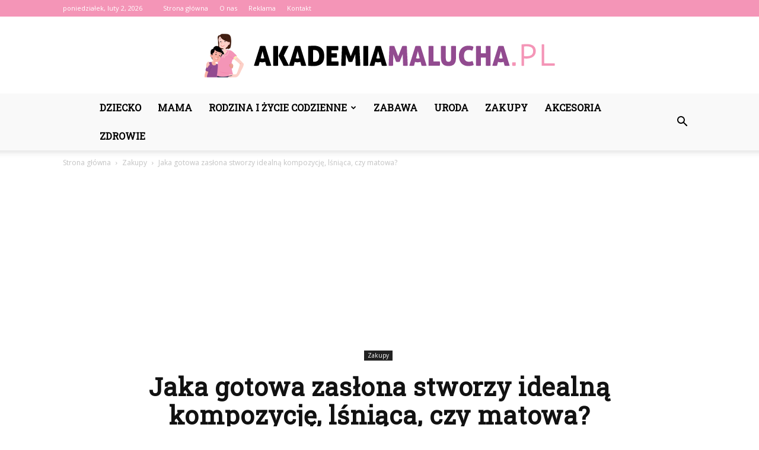

--- FILE ---
content_type: text/html; charset=UTF-8
request_url: https://akademiamalucha.pl/jaka-gotowa-zaslona-stworzy-idealna-kompozycje-lsniaca-czy-matowa/
body_size: 102017
content:
<!doctype html >
<!--[if IE 8]>    <html class="ie8" lang="en"> <![endif]-->
<!--[if IE 9]>    <html class="ie9" lang="en"> <![endif]-->
<!--[if gt IE 8]><!--> <html lang="pl-PL"> <!--<![endif]-->
<head>
    <title>Jaka gotowa zasłona stworzy idealną kompozycję, lśniąca, czy matowa? - AkademiaMalucha.pl</title>
    <meta charset="UTF-8" />
    <meta name="viewport" content="width=device-width, initial-scale=1.0">
    <link rel="pingback" href="https://akademiamalucha.pl/xmlrpc.php" />
    <meta property="og:image" content="https://akademiamalucha.pl/wp-content/uploads/2021/01/zaslony-1.jpg" /><meta name="author" content="Redakcja">

<!-- This site is optimized with the Yoast SEO plugin v12.3 - https://yoast.com/wordpress/plugins/seo/ -->
<meta name="robots" content="max-snippet:-1, max-image-preview:large, max-video-preview:-1"/>
<link rel="canonical" href="https://akademiamalucha.pl/jaka-gotowa-zaslona-stworzy-idealna-kompozycje-lsniaca-czy-matowa/" />
<meta property="og:locale" content="pl_PL" />
<meta property="og:type" content="article" />
<meta property="og:title" content="Jaka gotowa zasłona stworzy idealną kompozycję, lśniąca, czy matowa? - AkademiaMalucha.pl" />
<meta property="og:description" content="Firany gotowe to modele, które są już dopięte na ostatni guzik i można je bezpośrednio zawiesić na karniszach. Choć budownictwo krzyżuje cały plan, że nie do końca tak jest, ale to już wyjątki dotyczące rozmiarów okien. Ważna jest wysokość podłogi względem karnisza. Firany gotowe do salonu z lśniącym akcentem Lśniący materiał, model firany, który pięknie &hellip;" />
<meta property="og:url" content="https://akademiamalucha.pl/jaka-gotowa-zaslona-stworzy-idealna-kompozycje-lsniaca-czy-matowa/" />
<meta property="og:site_name" content="AkademiaMalucha.pl" />
<meta property="article:section" content="Zakupy" />
<meta property="article:published_time" content="2021-01-29T13:16:29+00:00" />
<meta property="article:modified_time" content="2021-01-21T14:04:02+00:00" />
<meta property="og:updated_time" content="2021-01-21T14:04:02+00:00" />
<meta property="og:image" content="https://akademiamalucha.pl/wp-content/uploads/2021/01/zaslony-1.jpg" />
<meta property="og:image:secure_url" content="https://akademiamalucha.pl/wp-content/uploads/2021/01/zaslony-1.jpg" />
<meta property="og:image:width" content="696" />
<meta property="og:image:height" content="464" />
<meta name="twitter:card" content="summary_large_image" />
<meta name="twitter:description" content="Firany gotowe to modele, które są już dopięte na ostatni guzik i można je bezpośrednio zawiesić na karniszach. Choć budownictwo krzyżuje cały plan, że nie do końca tak jest, ale to już wyjątki dotyczące rozmiarów okien. Ważna jest wysokość podłogi względem karnisza. Firany gotowe do salonu z lśniącym akcentem Lśniący materiał, model firany, który pięknie [&hellip;]" />
<meta name="twitter:title" content="Jaka gotowa zasłona stworzy idealną kompozycję, lśniąca, czy matowa? - AkademiaMalucha.pl" />
<meta name="twitter:image" content="https://akademiamalucha.pl/wp-content/uploads/2021/01/zaslony-1.jpg" />
<script type='application/ld+json' class='yoast-schema-graph yoast-schema-graph--main'>{"@context":"https://schema.org","@graph":[{"@type":"WebSite","@id":"https://akademiamalucha.pl/#website","url":"https://akademiamalucha.pl/","name":"AkademiaMalucha.pl","potentialAction":{"@type":"SearchAction","target":"https://akademiamalucha.pl/?s={search_term_string}","query-input":"required name=search_term_string"}},{"@type":"ImageObject","@id":"https://akademiamalucha.pl/jaka-gotowa-zaslona-stworzy-idealna-kompozycje-lsniaca-czy-matowa/#primaryimage","url":"https://akademiamalucha.pl/wp-content/uploads/2021/01/zaslony-1.jpg","width":696,"height":464,"caption":"zas\u0142ona"},{"@type":"WebPage","@id":"https://akademiamalucha.pl/jaka-gotowa-zaslona-stworzy-idealna-kompozycje-lsniaca-czy-matowa/#webpage","url":"https://akademiamalucha.pl/jaka-gotowa-zaslona-stworzy-idealna-kompozycje-lsniaca-czy-matowa/","inLanguage":"pl-PL","name":"Jaka gotowa zas\u0142ona stworzy idealn\u0105 kompozycj\u0119, l\u015bni\u0105ca, czy matowa? - AkademiaMalucha.pl","isPartOf":{"@id":"https://akademiamalucha.pl/#website"},"primaryImageOfPage":{"@id":"https://akademiamalucha.pl/jaka-gotowa-zaslona-stworzy-idealna-kompozycje-lsniaca-czy-matowa/#primaryimage"},"datePublished":"2021-01-29T13:16:29+00:00","dateModified":"2021-01-21T14:04:02+00:00","author":{"@id":"https://akademiamalucha.pl/#/schema/person/ed4ae56e1d6dd221f2f6f8805572633c"}},{"@type":["Person"],"@id":"https://akademiamalucha.pl/#/schema/person/ed4ae56e1d6dd221f2f6f8805572633c","name":"Redakcja","image":{"@type":"ImageObject","@id":"https://akademiamalucha.pl/#authorlogo","url":"https://secure.gravatar.com/avatar/47b4c9b22f7855a56c6c6c148bd4234a?s=96&d=mm&r=g","caption":"Redakcja"},"sameAs":[]}]}</script>
<!-- / Yoast SEO plugin. -->

<link rel='dns-prefetch' href='//fonts.googleapis.com' />
<link rel='dns-prefetch' href='//s.w.org' />
<link rel="alternate" type="application/rss+xml" title="AkademiaMalucha.pl &raquo; Kanał z wpisami" href="https://akademiamalucha.pl/feed/" />
<link rel="alternate" type="application/rss+xml" title="AkademiaMalucha.pl &raquo; Kanał z komentarzami" href="https://akademiamalucha.pl/comments/feed/" />
<link rel="alternate" type="application/rss+xml" title="AkademiaMalucha.pl &raquo; Jaka gotowa zasłona stworzy idealną kompozycję, lśniąca, czy matowa? Kanał z komentarzami" href="https://akademiamalucha.pl/jaka-gotowa-zaslona-stworzy-idealna-kompozycje-lsniaca-czy-matowa/feed/" />
		<script type="text/javascript">
			window._wpemojiSettings = {"baseUrl":"https:\/\/s.w.org\/images\/core\/emoji\/11\/72x72\/","ext":".png","svgUrl":"https:\/\/s.w.org\/images\/core\/emoji\/11\/svg\/","svgExt":".svg","source":{"concatemoji":"https:\/\/akademiamalucha.pl\/wp-includes\/js\/wp-emoji-release.min.js?ver=4.9.26"}};
			!function(e,a,t){var n,r,o,i=a.createElement("canvas"),p=i.getContext&&i.getContext("2d");function s(e,t){var a=String.fromCharCode;p.clearRect(0,0,i.width,i.height),p.fillText(a.apply(this,e),0,0);e=i.toDataURL();return p.clearRect(0,0,i.width,i.height),p.fillText(a.apply(this,t),0,0),e===i.toDataURL()}function c(e){var t=a.createElement("script");t.src=e,t.defer=t.type="text/javascript",a.getElementsByTagName("head")[0].appendChild(t)}for(o=Array("flag","emoji"),t.supports={everything:!0,everythingExceptFlag:!0},r=0;r<o.length;r++)t.supports[o[r]]=function(e){if(!p||!p.fillText)return!1;switch(p.textBaseline="top",p.font="600 32px Arial",e){case"flag":return s([55356,56826,55356,56819],[55356,56826,8203,55356,56819])?!1:!s([55356,57332,56128,56423,56128,56418,56128,56421,56128,56430,56128,56423,56128,56447],[55356,57332,8203,56128,56423,8203,56128,56418,8203,56128,56421,8203,56128,56430,8203,56128,56423,8203,56128,56447]);case"emoji":return!s([55358,56760,9792,65039],[55358,56760,8203,9792,65039])}return!1}(o[r]),t.supports.everything=t.supports.everything&&t.supports[o[r]],"flag"!==o[r]&&(t.supports.everythingExceptFlag=t.supports.everythingExceptFlag&&t.supports[o[r]]);t.supports.everythingExceptFlag=t.supports.everythingExceptFlag&&!t.supports.flag,t.DOMReady=!1,t.readyCallback=function(){t.DOMReady=!0},t.supports.everything||(n=function(){t.readyCallback()},a.addEventListener?(a.addEventListener("DOMContentLoaded",n,!1),e.addEventListener("load",n,!1)):(e.attachEvent("onload",n),a.attachEvent("onreadystatechange",function(){"complete"===a.readyState&&t.readyCallback()})),(n=t.source||{}).concatemoji?c(n.concatemoji):n.wpemoji&&n.twemoji&&(c(n.twemoji),c(n.wpemoji)))}(window,document,window._wpemojiSettings);
		</script>
		<style type="text/css">
img.wp-smiley,
img.emoji {
	display: inline !important;
	border: none !important;
	box-shadow: none !important;
	height: 1em !important;
	width: 1em !important;
	margin: 0 .07em !important;
	vertical-align: -0.1em !important;
	background: none !important;
	padding: 0 !important;
}
</style>
<link rel='stylesheet' id='google-fonts-style-css'  href='https://fonts.googleapis.com/css?family=Roboto+Slab%3A400%7COpen+Sans%3A300italic%2C400%2C400italic%2C600%2C600italic%2C700%7CRoboto%3A300%2C400%2C400italic%2C500%2C500italic%2C700%2C900&#038;ver=7.8.1' type='text/css' media='all' />
<link rel='stylesheet' id='js_composer_front-css'  href='https://akademiamalucha.pl/wp-content/plugins/js_composer/assets/css/js_composer.min.css?ver=5.1.1' type='text/css' media='all' />
<link rel='stylesheet' id='td-theme-css'  href='https://akademiamalucha.pl/wp-content/themes/Newspaper/style.css?ver=7.8.1' type='text/css' media='all' />
<link rel='stylesheet' id='td-theme-demo-style-css'  href='https://akademiamalucha.pl/wp-content/themes/Newspaper/includes/demos/politics/demo_style.css?ver=7.8.1' type='text/css' media='all' />
<script type='text/javascript' src='https://akademiamalucha.pl/wp-includes/js/jquery/jquery.js?ver=1.12.4'></script>
<script type='text/javascript' src='https://akademiamalucha.pl/wp-includes/js/jquery/jquery-migrate.min.js?ver=1.4.1'></script>
<link rel='https://api.w.org/' href='https://akademiamalucha.pl/wp-json/' />
<link rel="EditURI" type="application/rsd+xml" title="RSD" href="https://akademiamalucha.pl/xmlrpc.php?rsd" />
<link rel="wlwmanifest" type="application/wlwmanifest+xml" href="https://akademiamalucha.pl/wp-includes/wlwmanifest.xml" /> 
<meta name="generator" content="WordPress 4.9.26" />
<link rel='shortlink' href='https://akademiamalucha.pl/?p=201' />
<link rel="alternate" type="application/json+oembed" href="https://akademiamalucha.pl/wp-json/oembed/1.0/embed?url=https%3A%2F%2Fakademiamalucha.pl%2Fjaka-gotowa-zaslona-stworzy-idealna-kompozycje-lsniaca-czy-matowa%2F" />
<link rel="alternate" type="text/xml+oembed" href="https://akademiamalucha.pl/wp-json/oembed/1.0/embed?url=https%3A%2F%2Fakademiamalucha.pl%2Fjaka-gotowa-zaslona-stworzy-idealna-kompozycje-lsniaca-czy-matowa%2F&#038;format=xml" />
<!--[if lt IE 9]><script src="https://html5shim.googlecode.com/svn/trunk/html5.js"></script><![endif]-->
    <meta name="generator" content="Powered by Visual Composer - drag and drop page builder for WordPress."/>
<!--[if lte IE 9]><link rel="stylesheet" type="text/css" href="https://akademiamalucha.pl/wp-content/plugins/js_composer/assets/css/vc_lte_ie9.min.css" media="screen"><![endif]-->
<!-- JS generated by theme -->

<script>
    
    

	    var tdBlocksArray = []; //here we store all the items for the current page

	    //td_block class - each ajax block uses a object of this class for requests
	    function tdBlock() {
		    this.id = '';
		    this.block_type = 1; //block type id (1-234 etc)
		    this.atts = '';
		    this.td_column_number = '';
		    this.td_current_page = 1; //
		    this.post_count = 0; //from wp
		    this.found_posts = 0; //from wp
		    this.max_num_pages = 0; //from wp
		    this.td_filter_value = ''; //current live filter value
		    this.is_ajax_running = false;
		    this.td_user_action = ''; // load more or infinite loader (used by the animation)
		    this.header_color = '';
		    this.ajax_pagination_infinite_stop = ''; //show load more at page x
	    }


        // td_js_generator - mini detector
        (function(){
            var htmlTag = document.getElementsByTagName("html")[0];

            if ( navigator.userAgent.indexOf("MSIE 10.0") > -1 ) {
                htmlTag.className += ' ie10';
            }

            if ( !!navigator.userAgent.match(/Trident.*rv\:11\./) ) {
                htmlTag.className += ' ie11';
            }

            if ( /(iPad|iPhone|iPod)/g.test(navigator.userAgent) ) {
                htmlTag.className += ' td-md-is-ios';
            }

            var user_agent = navigator.userAgent.toLowerCase();
            if ( user_agent.indexOf("android") > -1 ) {
                htmlTag.className += ' td-md-is-android';
            }

            if ( -1 !== navigator.userAgent.indexOf('Mac OS X')  ) {
                htmlTag.className += ' td-md-is-os-x';
            }

            if ( /chrom(e|ium)/.test(navigator.userAgent.toLowerCase()) ) {
               htmlTag.className += ' td-md-is-chrome';
            }

            if ( -1 !== navigator.userAgent.indexOf('Firefox') ) {
                htmlTag.className += ' td-md-is-firefox';
            }

            if ( -1 !== navigator.userAgent.indexOf('Safari') && -1 === navigator.userAgent.indexOf('Chrome') ) {
                htmlTag.className += ' td-md-is-safari';
            }

            if( -1 !== navigator.userAgent.indexOf('IEMobile') ){
                htmlTag.className += ' td-md-is-iemobile';
            }

        })();




        var tdLocalCache = {};

        ( function () {
            "use strict";

            tdLocalCache = {
                data: {},
                remove: function (resource_id) {
                    delete tdLocalCache.data[resource_id];
                },
                exist: function (resource_id) {
                    return tdLocalCache.data.hasOwnProperty(resource_id) && tdLocalCache.data[resource_id] !== null;
                },
                get: function (resource_id) {
                    return tdLocalCache.data[resource_id];
                },
                set: function (resource_id, cachedData) {
                    tdLocalCache.remove(resource_id);
                    tdLocalCache.data[resource_id] = cachedData;
                }
            };
        })();

    
    
var td_viewport_interval_list=[{"limitBottom":767,"sidebarWidth":228},{"limitBottom":1018,"sidebarWidth":300},{"limitBottom":1140,"sidebarWidth":324}];
var td_animation_stack_effect="type0";
var tds_animation_stack=true;
var td_animation_stack_specific_selectors=".entry-thumb, img";
var td_animation_stack_general_selectors=".td-animation-stack img, .td-animation-stack .entry-thumb, .post img";
var td_ajax_url="https:\/\/akademiamalucha.pl\/wp-admin\/admin-ajax.php?td_theme_name=Newspaper&v=7.8.1";
var td_get_template_directory_uri="https:\/\/akademiamalucha.pl\/wp-content\/themes\/Newspaper";
var tds_snap_menu="";
var tds_logo_on_sticky="";
var tds_header_style="10";
var td_please_wait="Prosz\u0119 czeka\u0107 ...";
var td_email_user_pass_incorrect="U\u017cytkownik lub has\u0142o niepoprawne!";
var td_email_user_incorrect="E-mail lub nazwa u\u017cytkownika jest niepoprawna!";
var td_email_incorrect="E-mail niepoprawny!";
var tds_more_articles_on_post_enable="";
var tds_more_articles_on_post_time_to_wait="";
var tds_more_articles_on_post_pages_distance_from_top=0;
var tds_theme_color_site_wide="#4db2ec";
var tds_smart_sidebar="enabled";
var tdThemeName="Newspaper";
var td_magnific_popup_translation_tPrev="Poprzedni (Strza\u0142ka w lewo)";
var td_magnific_popup_translation_tNext="Nast\u0119pny (Strza\u0142ka w prawo)";
var td_magnific_popup_translation_tCounter="%curr% z %total%";
var td_magnific_popup_translation_ajax_tError="Zawarto\u015b\u0107 z %url% nie mo\u017ce by\u0107 za\u0142adowana.";
var td_magnific_popup_translation_image_tError="Obraz #%curr% nie mo\u017ce by\u0107 za\u0142adowany.";
var td_ad_background_click_link="";
var td_ad_background_click_target="";
</script>


<!-- Header style compiled by theme -->

<style>
    
.td-header-wrap .black-menu .sf-menu > .current-menu-item > a,
    .td-header-wrap .black-menu .sf-menu > .current-menu-ancestor > a,
    .td-header-wrap .black-menu .sf-menu > .current-category-ancestor > a,
    .td-header-wrap .black-menu .sf-menu > li > a:hover,
    .td-header-wrap .black-menu .sf-menu > .sfHover > a,
    .td-header-style-12 .td-header-menu-wrap-full,
    .sf-menu > .current-menu-item > a:after,
    .sf-menu > .current-menu-ancestor > a:after,
    .sf-menu > .current-category-ancestor > a:after,
    .sf-menu > li:hover > a:after,
    .sf-menu > .sfHover > a:after,
    .td-header-style-12 .td-affix,
    .header-search-wrap .td-drop-down-search:after,
    .header-search-wrap .td-drop-down-search .btn:hover,
    input[type=submit]:hover,
    .td-read-more a,
    .td-post-category:hover,
    .td-grid-style-1.td-hover-1 .td-big-grid-post:hover .td-post-category,
    .td-grid-style-5.td-hover-1 .td-big-grid-post:hover .td-post-category,
    .td_top_authors .td-active .td-author-post-count,
    .td_top_authors .td-active .td-author-comments-count,
    .td_top_authors .td_mod_wrap:hover .td-author-post-count,
    .td_top_authors .td_mod_wrap:hover .td-author-comments-count,
    .td-404-sub-sub-title a:hover,
    .td-search-form-widget .wpb_button:hover,
    .td-rating-bar-wrap div,
    .td_category_template_3 .td-current-sub-category,
    .dropcap,
    .td_wrapper_video_playlist .td_video_controls_playlist_wrapper,
    .wpb_default,
    .wpb_default:hover,
    .td-left-smart-list:hover,
    .td-right-smart-list:hover,
    .woocommerce-checkout .woocommerce input.button:hover,
    .woocommerce-page .woocommerce a.button:hover,
    .woocommerce-account div.woocommerce .button:hover,
    #bbpress-forums button:hover,
    .bbp_widget_login .button:hover,
    .td-footer-wrapper .td-post-category,
    .td-footer-wrapper .widget_product_search input[type="submit"]:hover,
    .woocommerce .product a.button:hover,
    .woocommerce .product #respond input#submit:hover,
    .woocommerce .checkout input#place_order:hover,
    .woocommerce .woocommerce.widget .button:hover,
    .single-product .product .summary .cart .button:hover,
    .woocommerce-cart .woocommerce table.cart .button:hover,
    .woocommerce-cart .woocommerce .shipping-calculator-form .button:hover,
    .td-next-prev-wrap a:hover,
    .td-load-more-wrap a:hover,
    .td-post-small-box a:hover,
    .page-nav .current,
    .page-nav:first-child > div,
    .td_category_template_8 .td-category-header .td-category a.td-current-sub-category,
    .td_category_template_4 .td-category-siblings .td-category a:hover,
    #bbpress-forums .bbp-pagination .current,
    #bbpress-forums #bbp-single-user-details #bbp-user-navigation li.current a,
    .td-theme-slider:hover .slide-meta-cat a,
    a.vc_btn-black:hover,
    .td-trending-now-wrapper:hover .td-trending-now-title,
    .td-scroll-up,
    .td-smart-list-button:hover,
    .td-weather-information:before,
    .td-weather-week:before,
    .td_block_exchange .td-exchange-header:before,
    .td_block_big_grid_9.td-grid-style-1 .td-post-category,
    .td_block_big_grid_9.td-grid-style-5 .td-post-category,
    .td-grid-style-6.td-hover-1 .td-module-thumb:after,
    .td-pulldown-syle-2 .td-subcat-dropdown ul:after,
    .td_block_template_9 .td-block-title:after,
    .td_block_template_15 .td-block-title:before {
        background-color: #495b7;
    }

    .global-block-template-4 .td-related-title .td-cur-simple-item:before {
        border-color: #495b7 transparent transparent transparent !important;
    }

    .woocommerce .woocommerce-message .button:hover,
    .woocommerce .woocommerce-error .button:hover,
    .woocommerce .woocommerce-info .button:hover,
    .global-block-template-4 .td-related-title .td-cur-simple-item,
    .global-block-template-3 .td-related-title .td-cur-simple-item,
    .global-block-template-9 .td-related-title:after {
        background-color: #495b7 !important;
    }

    .woocommerce .product .onsale,
    .woocommerce.widget .ui-slider .ui-slider-handle {
        background: none #495b7;
    }

    .woocommerce.widget.widget_layered_nav_filters ul li a {
        background: none repeat scroll 0 0 #495b7 !important;
    }

    a,
    cite a:hover,
    .td_mega_menu_sub_cats .cur-sub-cat,
    .td-mega-span h3 a:hover,
    .td_mod_mega_menu:hover .entry-title a,
    .header-search-wrap .result-msg a:hover,
    .top-header-menu li a:hover,
    .top-header-menu .current-menu-item > a,
    .top-header-menu .current-menu-ancestor > a,
    .top-header-menu .current-category-ancestor > a,
    .td-social-icon-wrap > a:hover,
    .td-header-sp-top-widget .td-social-icon-wrap a:hover,
    .td-page-content blockquote p,
    .td-post-content blockquote p,
    .mce-content-body blockquote p,
    .comment-content blockquote p,
    .wpb_text_column blockquote p,
    .td_block_text_with_title blockquote p,
    .td_module_wrap:hover .entry-title a,
    .td-subcat-filter .td-subcat-list a:hover,
    .td-subcat-filter .td-subcat-dropdown a:hover,
    .td_quote_on_blocks,
    .dropcap2,
    .dropcap3,
    .td_top_authors .td-active .td-authors-name a,
    .td_top_authors .td_mod_wrap:hover .td-authors-name a,
    .td-post-next-prev-content a:hover,
    .author-box-wrap .td-author-social a:hover,
    .td-author-name a:hover,
    .td-author-url a:hover,
    .td_mod_related_posts:hover h3 > a,
    .td-post-template-11 .td-related-title .td-related-left:hover,
    .td-post-template-11 .td-related-title .td-related-right:hover,
    .td-post-template-11 .td-related-title .td-cur-simple-item,
    .td-post-template-11 .td_block_related_posts .td-next-prev-wrap a:hover,
    .comment-reply-link:hover,
    .logged-in-as a:hover,
    #cancel-comment-reply-link:hover,
    .td-search-query,
    .td-category-header .td-pulldown-category-filter-link:hover,
    .td-category-siblings .td-subcat-dropdown a:hover,
    .td-category-siblings .td-subcat-dropdown a.td-current-sub-category,
    .widget a:hover,
    .archive .widget_archive .current,
    .archive .widget_archive .current a,
    .widget_calendar tfoot a:hover,
    .woocommerce a.added_to_cart:hover,
    #bbpress-forums li.bbp-header .bbp-reply-content span a:hover,
    #bbpress-forums .bbp-forum-freshness a:hover,
    #bbpress-forums .bbp-topic-freshness a:hover,
    #bbpress-forums .bbp-forums-list li a:hover,
    #bbpress-forums .bbp-forum-title:hover,
    #bbpress-forums .bbp-topic-permalink:hover,
    #bbpress-forums .bbp-topic-started-by a:hover,
    #bbpress-forums .bbp-topic-started-in a:hover,
    #bbpress-forums .bbp-body .super-sticky li.bbp-topic-title .bbp-topic-permalink,
    #bbpress-forums .bbp-body .sticky li.bbp-topic-title .bbp-topic-permalink,
    .widget_display_replies .bbp-author-name,
    .widget_display_topics .bbp-author-name,
    .footer-text-wrap .footer-email-wrap a,
    .td-subfooter-menu li a:hover,
    .footer-social-wrap a:hover,
    a.vc_btn-black:hover,
    .td-smart-list-dropdown-wrap .td-smart-list-button:hover,
    .td_module_17 .td-read-more a:hover,
    .td_module_18 .td-read-more a:hover,
    .td_module_19 .td-post-author-name a:hover,
    .td-instagram-user a,
    .td-pulldown-syle-2 .td-subcat-dropdown:hover .td-subcat-more span,
    .td-pulldown-syle-2 .td-subcat-dropdown:hover .td-subcat-more i,
    .td-pulldown-syle-3 .td-subcat-dropdown:hover .td-subcat-more span,
    .td-pulldown-syle-3 .td-subcat-dropdown:hover .td-subcat-more i,
    .td-block-title-wrap .td-wrapper-pulldown-filter .td-pulldown-filter-display-option:hover,
    .td-block-title-wrap .td-wrapper-pulldown-filter .td-pulldown-filter-display-option:hover i,
    .td-block-title-wrap .td-wrapper-pulldown-filter .td-pulldown-filter-link:hover,
    .td-block-title-wrap .td-wrapper-pulldown-filter .td-pulldown-filter-item .td-cur-simple-item,
    .global-block-template-2 .td-related-title .td-cur-simple-item,
    .global-block-template-5 .td-related-title .td-cur-simple-item,
    .global-block-template-6 .td-related-title .td-cur-simple-item,
    .global-block-template-7 .td-related-title .td-cur-simple-item,
    .global-block-template-8 .td-related-title .td-cur-simple-item,
    .global-block-template-9 .td-related-title .td-cur-simple-item,
    .global-block-template-10 .td-related-title .td-cur-simple-item,
    .global-block-template-11 .td-related-title .td-cur-simple-item,
    .global-block-template-12 .td-related-title .td-cur-simple-item,
    .global-block-template-13 .td-related-title .td-cur-simple-item,
    .global-block-template-14 .td-related-title .td-cur-simple-item,
    .global-block-template-15 .td-related-title .td-cur-simple-item,
    .global-block-template-16 .td-related-title .td-cur-simple-item,
    .global-block-template-17 .td-related-title .td-cur-simple-item,
    .td-theme-wrap .sf-menu ul .td-menu-item > a:hover,
    .td-theme-wrap .sf-menu ul .sfHover > a,
    .td-theme-wrap .sf-menu ul .current-menu-ancestor > a,
    .td-theme-wrap .sf-menu ul .current-category-ancestor > a,
    .td-theme-wrap .sf-menu ul .current-menu-item > a {
        color: #495b7;
    }

    a.vc_btn-black.vc_btn_square_outlined:hover,
    a.vc_btn-black.vc_btn_outlined:hover,
    .td-mega-menu-page .wpb_content_element ul li a:hover,
     .td-theme-wrap .td-aj-search-results .td_module_wrap:hover .entry-title a,
    .td-theme-wrap .header-search-wrap .result-msg a:hover {
        color: #495b7 !important;
    }

    .td-next-prev-wrap a:hover,
    .td-load-more-wrap a:hover,
    .td-post-small-box a:hover,
    .page-nav .current,
    .page-nav:first-child > div,
    .td_category_template_8 .td-category-header .td-category a.td-current-sub-category,
    .td_category_template_4 .td-category-siblings .td-category a:hover,
    #bbpress-forums .bbp-pagination .current,
    .post .td_quote_box,
    .page .td_quote_box,
    a.vc_btn-black:hover,
    .td_block_template_5 .td-block-title > * {
        border-color: #495b7;
    }

    .td_wrapper_video_playlist .td_video_currently_playing:after {
        border-color: #495b7 !important;
    }

    .header-search-wrap .td-drop-down-search:before {
        border-color: transparent transparent #495b7 transparent;
    }

    .block-title > span,
    .block-title > a,
    .block-title > label,
    .widgettitle,
    .widgettitle:after,
    .td-trending-now-title,
    .td-trending-now-wrapper:hover .td-trending-now-title,
    .wpb_tabs li.ui-tabs-active a,
    .wpb_tabs li:hover a,
    .vc_tta-container .vc_tta-color-grey.vc_tta-tabs-position-top.vc_tta-style-classic .vc_tta-tabs-container .vc_tta-tab.vc_active > a,
    .vc_tta-container .vc_tta-color-grey.vc_tta-tabs-position-top.vc_tta-style-classic .vc_tta-tabs-container .vc_tta-tab:hover > a,
    .td_block_template_1 .td-related-title .td-cur-simple-item,
    .woocommerce .product .products h2,
    .td-subcat-filter .td-subcat-dropdown:hover .td-subcat-more {
    	background-color: #495b7;
    }

    .woocommerce div.product .woocommerce-tabs ul.tabs li.active {
    	background-color: #495b7 !important;
    }

    .block-title,
    .td_block_template_1 .td-related-title,
    .wpb_tabs .wpb_tabs_nav,
    .vc_tta-container .vc_tta-color-grey.vc_tta-tabs-position-top.vc_tta-style-classic .vc_tta-tabs-container,
    .woocommerce div.product .woocommerce-tabs ul.tabs:before {
        border-color: #495b7;
    }
    .td_block_wrap .td-subcat-item a.td-cur-simple-item {
	    color: #495b7;
	}


    
    .td-header-wrap .td-header-top-menu-full,
    .td-header-wrap .top-header-menu .sub-menu {
        background-color: #f495b7;
    }
    .td-header-style-8 .td-header-top-menu-full {
        background-color: transparent;
    }
    .td-header-style-8 .td-header-top-menu-full .td-header-top-menu {
        background-color: #f495b7;
        padding-left: 15px;
        padding-right: 15px;
    }

    .td-header-wrap .td-header-top-menu-full .td-header-top-menu,
    .td-header-wrap .td-header-top-menu-full {
        border-bottom: none;
    }


    
    .td-header-top-menu,
    .td-header-top-menu a,
    .td-header-wrap .td-header-top-menu-full .td-header-top-menu,
    .td-header-wrap .td-header-top-menu-full a,
    .td-header-style-8 .td-header-top-menu,
    .td-header-style-8 .td-header-top-menu a {
        color: #ffffff;
    }

    
    .top-header-menu .current-menu-item > a,
    .top-header-menu .current-menu-ancestor > a,
    .top-header-menu .current-category-ancestor > a,
    .top-header-menu li a:hover {
        color: #000000;
    }

    
    .td-header-wrap .td-header-sp-top-widget .td-icon-font {
        color: #ffffff;
    }

    
    .td-header-wrap .td-header-menu-wrap-full,
    .sf-menu > .current-menu-ancestor > a,
    .sf-menu > .current-category-ancestor > a,
    .td-header-menu-wrap.td-affix,
    .td-header-style-3 .td-header-main-menu,
    .td-header-style-3 .td-affix .td-header-main-menu,
    .td-header-style-4 .td-header-main-menu,
    .td-header-style-4 .td-affix .td-header-main-menu,
    .td-header-style-8 .td-header-menu-wrap.td-affix,
    .td-header-style-8 .td-header-top-menu-full {
		background-color: #f9f9f9;
    }


    .td-boxed-layout .td-header-style-3 .td-header-menu-wrap,
    .td-boxed-layout .td-header-style-4 .td-header-menu-wrap,
    .td-header-style-3 .td_stretch_content .td-header-menu-wrap,
    .td-header-style-4 .td_stretch_content .td-header-menu-wrap {
    	background-color: #f9f9f9 !important;
    }


    @media (min-width: 1019px) {
        .td-header-style-1 .td-header-sp-recs,
        .td-header-style-1 .td-header-sp-logo {
            margin-bottom: 28px;
        }
    }

    @media (min-width: 768px) and (max-width: 1018px) {
        .td-header-style-1 .td-header-sp-recs,
        .td-header-style-1 .td-header-sp-logo {
            margin-bottom: 14px;
        }
    }

    .td-header-style-7 .td-header-top-menu {
        border-bottom: none;
    }


    
    .sf-menu > .current-menu-item > a:after,
    .sf-menu > .current-menu-ancestor > a:after,
    .sf-menu > .current-category-ancestor > a:after,
    .sf-menu > li:hover > a:after,
    .sf-menu > .sfHover > a:after,
    .td_block_mega_menu .td-next-prev-wrap a:hover,
    .td-mega-span .td-post-category:hover,
    .td-header-wrap .black-menu .sf-menu > li > a:hover,
    .td-header-wrap .black-menu .sf-menu > .current-menu-ancestor > a,
    .td-header-wrap .black-menu .sf-menu > .sfHover > a,
    .header-search-wrap .td-drop-down-search:after,
    .header-search-wrap .td-drop-down-search .btn:hover,
    .td-header-wrap .black-menu .sf-menu > .current-menu-item > a,
    .td-header-wrap .black-menu .sf-menu > .current-menu-ancestor > a,
    .td-header-wrap .black-menu .sf-menu > .current-category-ancestor > a {
        background-color: #f495b7;
    }


    .td_block_mega_menu .td-next-prev-wrap a:hover {
        border-color: #f495b7;
    }

    .header-search-wrap .td-drop-down-search:before {
        border-color: transparent transparent #f495b7 transparent;
    }

    .td_mega_menu_sub_cats .cur-sub-cat,
    .td_mod_mega_menu:hover .entry-title a,
    .td-theme-wrap .sf-menu ul .td-menu-item > a:hover,
    .td-theme-wrap .sf-menu ul .sfHover > a,
    .td-theme-wrap .sf-menu ul .current-menu-ancestor > a,
    .td-theme-wrap .sf-menu ul .current-category-ancestor > a,
    .td-theme-wrap .sf-menu ul .current-menu-item > a {
        color: #f495b7;
    }


    
    .td-header-wrap .td-header-menu-wrap .sf-menu > li > a,
    .td-header-wrap .header-search-wrap .td-icon-search {
        color: #000000;
    }

    
    .td-menu-background:before,
    .td-search-background:before {
        background: rgba(36,34,51,0.9);
        background: -moz-linear-gradient(top, rgba(36,34,51,0.9) 0%, rgba(69,120,249,0.9) 100%);
        background: -webkit-gradient(left top, left bottom, color-stop(0%, rgba(36,34,51,0.9)), color-stop(100%, rgba(69,120,249,0.9)));
        background: -webkit-linear-gradient(top, rgba(36,34,51,0.9) 0%, rgba(69,120,249,0.9) 100%);
        background: -o-linear-gradient(top, rgba(36,34,51,0.9) 0%, @mobileu_gradient_two_mob 100%);
        background: -ms-linear-gradient(top, rgba(36,34,51,0.9) 0%, rgba(69,120,249,0.9) 100%);
        background: linear-gradient(to bottom, rgba(36,34,51,0.9) 0%, rgba(69,120,249,0.9) 100%);
        filter: progid:DXImageTransform.Microsoft.gradient( startColorstr='rgba(36,34,51,0.9)', endColorstr='rgba(69,120,249,0.9)', GradientType=0 );
    }

    
    .td-footer-wrapper,
    .td-footer-wrapper .td_block_template_7 .td-block-title > *,
    .td-footer-wrapper .td_block_template_17 .td-block-title,
    .td-footer-wrapper .td-block-title-wrap .td-wrapper-pulldown-filter {
        background-color: #f9f9f9;
    }

    
    .td-footer-wrapper,
    .td-footer-wrapper a,
    .td-footer-wrapper .block-title a,
    .td-footer-wrapper .block-title span,
    .td-footer-wrapper .block-title label,
    .td-footer-wrapper .td-excerpt,
    .td-footer-wrapper .td-post-author-name span,
    .td-footer-wrapper .td-post-date,
    .td-footer-wrapper .td-social-style3 .td_social_type a,
    .td-footer-wrapper .td-social-style3,
    .td-footer-wrapper .td-social-style4 .td_social_type a,
    .td-footer-wrapper .td-social-style4,
    .td-footer-wrapper .td-social-style9,
    .td-footer-wrapper .td-social-style10,
    .td-footer-wrapper .td-social-style2 .td_social_type a,
    .td-footer-wrapper .td-social-style8 .td_social_type a,
    .td-footer-wrapper .td-social-style2 .td_social_type,
    .td-footer-wrapper .td-social-style8 .td_social_type,
    .td-footer-template-13 .td-social-name,
    .td-footer-wrapper .td_block_template_7 .td-block-title > * {
        color: #000000;
    }

    .td-footer-wrapper .widget_calendar th,
    .td-footer-wrapper .widget_calendar td,
    .td-footer-wrapper .td-social-style2 .td_social_type .td-social-box,
    .td-footer-wrapper .td-social-style8 .td_social_type .td-social-box,
    .td-social-style-2 .td-icon-font:after {
        border-color: #000000;
    }

    .td-footer-wrapper .td-module-comments a,
    .td-footer-wrapper .td-post-category,
    .td-footer-wrapper .td-slide-meta .td-post-author-name span,
    .td-footer-wrapper .td-slide-meta .td-post-date {
        color: #fff;
    }

    
    .td-footer-bottom-full .td-container::before {
        background-color: rgba(0, 0, 0, 0.1);
    }

    
	.td-footer-wrapper .block-title > span,
    .td-footer-wrapper .block-title > a,
    .td-footer-wrapper .widgettitle,
    .td-theme-wrap .td-footer-wrapper .td-container .td-block-title > *,
    .td-theme-wrap .td-footer-wrapper .td_block_template_6 .td-block-title:before {
    	color: #000000;
    }

    
    .td-footer-wrapper .footer-social-wrap .td-icon-font {
        color: #000000;
    }

    
    .td-sub-footer-container {
        background-color: #f495b7;
    }

    
    .td-sub-footer-container,
    .td-subfooter-menu li a {
        color: #ffffff;
    }

    
    .td-subfooter-menu li a:hover {
        color: #000000;
    }


    
    .td-footer-wrapper::before {
        background-size: 100% auto;
    }

    
    ul.sf-menu > .td-menu-item > a {
        font-family:"Roboto Slab";
	font-size:16px;
	
    }
    
    .td_mod_mega_menu .item-details a {
        font-size:15px;
	
    }
    
    .td_mega_menu_sub_cats .block-mega-child-cats a {
        font-family:"Roboto Slab";
	font-size:15px;
	
    }
    
    .block-title > span,
    .block-title > a,
    .widgettitle,
    .td-trending-now-title,
    .wpb_tabs li a,
    .vc_tta-container .vc_tta-color-grey.vc_tta-tabs-position-top.vc_tta-style-classic .vc_tta-tabs-container .vc_tta-tab > a,
    .td-theme-wrap .td-related-title a,
    .woocommerce div.product .woocommerce-tabs ul.tabs li a,
    .woocommerce .product .products h2,
    .td-theme-wrap .td-block-title {
        font-family:"Roboto Slab";
	font-size:16px;
	
    }
    
	.td_module_wrap .td-module-title {
		font-family:"Roboto Slab";
	
	}
     
	.td_block_trending_now .entry-title a,
	.td-theme-slider .td-module-title a,
    .td-big-grid-post .entry-title {
		font-family:"Roboto Slab";
	
	}
    
	#td-mobile-nav,
	#td-mobile-nav .wpb_button,
	.td-search-wrap-mob {
		font-family:"Roboto Slab";
	
	}


	
	.post .td-post-header .entry-title {
		font-family:"Roboto Slab";
	
	}
    
    .td-page-title,
    .woocommerce-page .page-title,
    .td-category-title-holder .td-page-title {
    	font-family:"Roboto Slab";
	
    }
    
    .widget_archive a,
    .widget_calendar,
    .widget_categories a,
    .widget_nav_menu a,
    .widget_meta a,
    .widget_pages a,
    .widget_recent_comments a,
    .widget_recent_entries a,
    .widget_text .textwidget,
    .widget_tag_cloud a,
    .widget_search input,
    .woocommerce .product-categories a,
    .widget_display_forums a,
    .widget_display_replies a,
    .widget_display_topics a,
    .widget_display_views a,
    .widget_display_stats {
    	font-family:"Roboto Slab";
	font-size:16px;
	
    }



/* Style generated by theme for demo: politics */

.td-politics .td-header-style-11 .sf-menu > li > a:hover,
	    .td-politics .td-header-style-11 .sf-menu > .sfHover > a,
	    .td-politics .td-header-style-11 .sf-menu > .current-menu-item > a,
	    .td-politics .td-header-style-11 .sf-menu > .current-menu-ancestor > a,
	    .td-politics .td-header-style-11 .sf-menu > .current-category-ancestor > a {
	        background-color: #f495b7;
	    }
</style>

<script>
  (function(i,s,o,g,r,a,m){i['GoogleAnalyticsObject']=r;i[r]=i[r]||function(){
  (i[r].q=i[r].q||[]).push(arguments)},i[r].l=1*new Date();a=s.createElement(o),
  m=s.getElementsByTagName(o)[0];a.async=1;a.src=g;m.parentNode.insertBefore(a,m)
  })(window,document,'script','https://www.google-analytics.com/analytics.js','ga');

  ga('create', 'UA-149891669-15', 'auto');
  ga('send', 'pageview');

</script><noscript><style type="text/css"> .wpb_animate_when_almost_visible { opacity: 1; }</style></noscript>    <script async src="https://pagead2.googlesyndication.com/pagead/js/adsbygoogle.js?client=ca-pub-8625692594371015"
     crossorigin="anonymous"></script>
</head>

<body class="post-template-default single single-post postid-201 single-format-standard jaka-gotowa-zaslona-stworzy-idealna-kompozycje-lsniaca-czy-matowa global-block-template-1 td-politics single_template_12 wpb-js-composer js-comp-ver-5.1.1 vc_responsive td-animation-stack-type0 td-full-layout" itemscope="itemscope" itemtype="https://schema.org/WebPage">

        <div class="td-scroll-up"><i class="td-icon-menu-up"></i></div>
    
    <div class="td-menu-background"></div>
<div id="td-mobile-nav">
    <div class="td-mobile-container">
        <!-- mobile menu top section -->
        <div class="td-menu-socials-wrap">
            <!-- socials -->
            <div class="td-menu-socials">
                            </div>
            <!-- close button -->
            <div class="td-mobile-close">
                <a href="#"><i class="td-icon-close-mobile"></i></a>
            </div>
        </div>

        <!-- login section -->
        
        <!-- menu section -->
        <div class="td-mobile-content">
            <div class="menu-menu-container"><ul id="menu-menu" class="td-mobile-main-menu"><li id="menu-item-61" class="menu-item menu-item-type-taxonomy menu-item-object-category menu-item-first menu-item-61"><a href="https://akademiamalucha.pl/category/dziecko/">Dziecko</a></li>
<li id="menu-item-62" class="menu-item menu-item-type-taxonomy menu-item-object-category menu-item-62"><a href="https://akademiamalucha.pl/category/mama/">Mama</a></li>
<li id="menu-item-564" class="menu-item menu-item-type-taxonomy menu-item-object-category menu-item-has-children menu-item-564"><a href="https://akademiamalucha.pl/category/rodzina-i-zycie-codzienne/">Rodzina i życie codzienne<i class="td-icon-menu-right td-element-after"></i></a>
<ul class="sub-menu">
	<li id="menu-item-565" class="menu-item menu-item-type-taxonomy menu-item-object-category menu-item-565"><a href="https://akademiamalucha.pl/category/rodzina-i-zycie-codzienne/finanse-rodzinne/">Finanse rodzinne</a></li>
	<li id="menu-item-566" class="menu-item menu-item-type-taxonomy menu-item-object-category menu-item-566"><a href="https://akademiamalucha.pl/category/rodzina-i-zycie-codzienne/organizacja-imprez-rodzinnych/">Organizacja imprez rodzinnych</a></li>
	<li id="menu-item-567" class="menu-item menu-item-type-taxonomy menu-item-object-category menu-item-567"><a href="https://akademiamalucha.pl/category/rodzina-i-zycie-codzienne/planowanie-rodziny/">Planowanie rodziny</a></li>
	<li id="menu-item-568" class="menu-item menu-item-type-taxonomy menu-item-object-category menu-item-568"><a href="https://akademiamalucha.pl/category/rodzina-i-zycie-codzienne/podroze-z-dziecmi/">Podróże z dziećmi</a></li>
	<li id="menu-item-569" class="menu-item menu-item-type-taxonomy menu-item-object-category menu-item-569"><a href="https://akademiamalucha.pl/category/rodzina-i-zycie-codzienne/rozwoj-relacji-rodzinnych/">Rozwój relacji rodzinnych</a></li>
</ul>
</li>
<li id="menu-item-64" class="menu-item menu-item-type-taxonomy menu-item-object-category menu-item-64"><a href="https://akademiamalucha.pl/category/zabawa/">Zabawa</a></li>
<li id="menu-item-63" class="menu-item menu-item-type-taxonomy menu-item-object-category menu-item-63"><a href="https://akademiamalucha.pl/category/uroda/">Uroda</a></li>
<li id="menu-item-65" class="menu-item menu-item-type-taxonomy menu-item-object-category current-post-ancestor current-menu-parent current-post-parent menu-item-65"><a href="https://akademiamalucha.pl/category/zakupy/">Zakupy</a></li>
<li id="menu-item-60" class="menu-item menu-item-type-taxonomy menu-item-object-category menu-item-60"><a href="https://akademiamalucha.pl/category/akcesoria/">Akcesoria</a></li>
<li id="menu-item-66" class="menu-item menu-item-type-taxonomy menu-item-object-category menu-item-66"><a href="https://akademiamalucha.pl/category/zdrowie/">Zdrowie</a></li>
</ul></div>        </div>
    </div>

    <!-- register/login section -->
    </div>    <div class="td-search-background"></div>
<div class="td-search-wrap-mob">
	<div class="td-drop-down-search" aria-labelledby="td-header-search-button">
		<form method="get" class="td-search-form" action="https://akademiamalucha.pl/">
			<!-- close button -->
			<div class="td-search-close">
				<a href="#"><i class="td-icon-close-mobile"></i></a>
			</div>
			<div role="search" class="td-search-input">
				<span>Wyszukiwanie</span>
				<input id="td-header-search-mob" type="text" value="" name="s" autocomplete="off" />
			</div>
		</form>
		<div id="td-aj-search-mob"></div>
	</div>
</div>    
    
    <div id="td-outer-wrap" class="td-theme-wrap">
    
        <!--
Header style 10
-->

<div class="td-header-wrap td-header-style-10">

	<div class="td-header-top-menu-full td-container-wrap ">
		<div class="td-container td-header-row td-header-top-menu">
            
    <div class="top-bar-style-1">
        
<div class="td-header-sp-top-menu">


	        <div class="td_data_time">
            <div >

                poniedziałek, luty 2, 2026
            </div>
        </div>
    <div class="menu-top-container"><ul id="menu-top" class="top-header-menu"><li id="menu-item-56" class="menu-item menu-item-type-post_type menu-item-object-page menu-item-home menu-item-first td-menu-item td-normal-menu menu-item-56"><a href="https://akademiamalucha.pl/">Strona główna</a></li>
<li id="menu-item-59" class="menu-item menu-item-type-post_type menu-item-object-page td-menu-item td-normal-menu menu-item-59"><a href="https://akademiamalucha.pl/o-nas/">O nas</a></li>
<li id="menu-item-58" class="menu-item menu-item-type-post_type menu-item-object-page td-menu-item td-normal-menu menu-item-58"><a href="https://akademiamalucha.pl/reklama/">Reklama</a></li>
<li id="menu-item-57" class="menu-item menu-item-type-post_type menu-item-object-page td-menu-item td-normal-menu menu-item-57"><a href="https://akademiamalucha.pl/kontakt/">Kontakt</a></li>
</ul></div></div>
        <div class="td-header-sp-top-widget">
    </div>
    </div>

<!-- LOGIN MODAL -->
		</div>
	</div>

    <div class="td-banner-wrap-full td-logo-wrap-full  td-container-wrap ">
        <div class="td-header-sp-logo">
            			<a class="td-main-logo" href="https://akademiamalucha.pl/">
				<img src="https://akademiamalucha.pl/wp-content/uploads/2020/02/akademiamalucha.png" alt="akademiamalucha" title="akademiamalucha"/>
				<span class="td-visual-hidden">AkademiaMalucha.pl</span>
			</a>
		        </div>
    </div>

	<div class="td-header-menu-wrap-full td-container-wrap ">
		<div class="td-header-menu-wrap td-header-gradient">
			<div class="td-container td-header-row td-header-main-menu">
				<div id="td-header-menu" role="navigation">
    <div id="td-top-mobile-toggle"><a href="#"><i class="td-icon-font td-icon-mobile"></i></a></div>
    <div class="td-main-menu-logo td-logo-in-header">
                <a class="td-main-logo" href="https://akademiamalucha.pl/">
            <img src="https://akademiamalucha.pl/wp-content/uploads/2020/02/akademiamalucha.png" alt="akademiamalucha" title="akademiamalucha"/>
        </a>
        </div>
    <div class="menu-menu-container"><ul id="menu-menu-1" class="sf-menu"><li class="menu-item menu-item-type-taxonomy menu-item-object-category menu-item-first td-menu-item td-normal-menu menu-item-61"><a href="https://akademiamalucha.pl/category/dziecko/">Dziecko</a></li>
<li class="menu-item menu-item-type-taxonomy menu-item-object-category td-menu-item td-normal-menu menu-item-62"><a href="https://akademiamalucha.pl/category/mama/">Mama</a></li>
<li class="menu-item menu-item-type-taxonomy menu-item-object-category menu-item-has-children td-menu-item td-normal-menu menu-item-564"><a href="https://akademiamalucha.pl/category/rodzina-i-zycie-codzienne/">Rodzina i życie codzienne</a>
<ul class="sub-menu">
	<li class="menu-item menu-item-type-taxonomy menu-item-object-category td-menu-item td-normal-menu menu-item-565"><a href="https://akademiamalucha.pl/category/rodzina-i-zycie-codzienne/finanse-rodzinne/">Finanse rodzinne</a></li>
	<li class="menu-item menu-item-type-taxonomy menu-item-object-category td-menu-item td-normal-menu menu-item-566"><a href="https://akademiamalucha.pl/category/rodzina-i-zycie-codzienne/organizacja-imprez-rodzinnych/">Organizacja imprez rodzinnych</a></li>
	<li class="menu-item menu-item-type-taxonomy menu-item-object-category td-menu-item td-normal-menu menu-item-567"><a href="https://akademiamalucha.pl/category/rodzina-i-zycie-codzienne/planowanie-rodziny/">Planowanie rodziny</a></li>
	<li class="menu-item menu-item-type-taxonomy menu-item-object-category td-menu-item td-normal-menu menu-item-568"><a href="https://akademiamalucha.pl/category/rodzina-i-zycie-codzienne/podroze-z-dziecmi/">Podróże z dziećmi</a></li>
	<li class="menu-item menu-item-type-taxonomy menu-item-object-category td-menu-item td-normal-menu menu-item-569"><a href="https://akademiamalucha.pl/category/rodzina-i-zycie-codzienne/rozwoj-relacji-rodzinnych/">Rozwój relacji rodzinnych</a></li>
</ul>
</li>
<li class="menu-item menu-item-type-taxonomy menu-item-object-category td-menu-item td-normal-menu menu-item-64"><a href="https://akademiamalucha.pl/category/zabawa/">Zabawa</a></li>
<li class="menu-item menu-item-type-taxonomy menu-item-object-category td-menu-item td-normal-menu menu-item-63"><a href="https://akademiamalucha.pl/category/uroda/">Uroda</a></li>
<li class="menu-item menu-item-type-taxonomy menu-item-object-category current-post-ancestor current-menu-parent current-post-parent td-menu-item td-normal-menu menu-item-65"><a href="https://akademiamalucha.pl/category/zakupy/">Zakupy</a></li>
<li class="menu-item menu-item-type-taxonomy menu-item-object-category td-menu-item td-normal-menu menu-item-60"><a href="https://akademiamalucha.pl/category/akcesoria/">Akcesoria</a></li>
<li class="menu-item menu-item-type-taxonomy menu-item-object-category td-menu-item td-normal-menu menu-item-66"><a href="https://akademiamalucha.pl/category/zdrowie/">Zdrowie</a></li>
</ul></div></div>


<div class="td-search-wrapper">
    <div id="td-top-search">
        <!-- Search -->
        <div class="header-search-wrap">
            <div class="dropdown header-search">
                <a id="td-header-search-button" href="#" role="button" class="dropdown-toggle " data-toggle="dropdown"><i class="td-icon-search"></i></a>
                <a id="td-header-search-button-mob" href="#" role="button" class="dropdown-toggle " data-toggle="dropdown"><i class="td-icon-search"></i></a>
            </div>
        </div>
    </div>
</div>

<div class="header-search-wrap">
	<div class="dropdown header-search">
		<div class="td-drop-down-search" aria-labelledby="td-header-search-button">
			<form method="get" class="td-search-form" action="https://akademiamalucha.pl/">
				<div role="search" class="td-head-form-search-wrap">
					<input id="td-header-search" type="text" value="" name="s" autocomplete="off" /><input class="wpb_button wpb_btn-inverse btn" type="submit" id="td-header-search-top" value="Wyszukiwanie" />
				</div>
			</form>
			<div id="td-aj-search"></div>
		</div>
	</div>
</div>			</div>
		</div>
	</div>

    <div class="td-banner-wrap-full td-banner-bg td-container-wrap ">
        <div class="td-container-header td-header-row td-header-header">
            <div class="td-header-sp-recs">
                <div class="td-header-rec-wrap">
    
</div>            </div>
        </div>
    </div>

</div><div class="td-main-content-wrap td-container-wrap">

    <div class="td-container td-post-template-12">
        <article id="post-201" class="post-201 post type-post status-publish format-standard has-post-thumbnail hentry category-zakupy" itemscope itemtype="https://schema.org/Article">
            <div class="td-pb-row">
                <div class="td-pb-span12">
                    <div class="td-post-header">
                        <div class="td-crumb-container"><div class="entry-crumbs" itemscope itemtype="http://schema.org/BreadcrumbList"><span class="td-bred-first"><a href="https://akademiamalucha.pl/">Strona główna</a></span> <i class="td-icon-right td-bread-sep"></i> <span itemscope itemprop="itemListElement" itemtype="http://schema.org/ListItem">
                               <a title="Zobacz wszystkie wiadomości Zakupy" class="entry-crumb" itemscope itemprop="item" itemtype="http://schema.org/Thing" href="https://akademiamalucha.pl/category/zakupy/">
                                  <span itemprop="name">Zakupy</span>    </a>    <meta itemprop="position" content = "1"></span> <i class="td-icon-right td-bread-sep td-bred-no-url-last"></i> <span class="td-bred-no-url-last">Jaka gotowa zasłona stworzy idealną kompozycję, lśniąca, czy matowa?</span></div></div>

                        
                        <header class="td-post-title">
                            <ul class="td-category"><li class="entry-category"><a  href="https://akademiamalucha.pl/category/zakupy/">Zakupy</a></li></ul>                            <h1 class="entry-title">Jaka gotowa zasłona stworzy idealną kompozycję, lśniąca, czy matowa?</h1>

                            

                            <div class="td-module-meta-info">
                                <div class="td-post-author-name"><div class="td-author-by">Przez</div> <a href="https://akademiamalucha.pl/author/akademiamalucha/">Redakcja</a><div class="td-author-line"> - </div> </div>                                <span class="td-post-date"><time class="entry-date updated td-module-date" datetime="2021-01-29T14:16:29+00:00" >29 stycznia 2021</time></span>                                <div class="td-post-views"><i class="td-icon-views"></i><span class="td-nr-views-201">943</span></div>                                <div class="td-post-comments"><a href="https://akademiamalucha.pl/jaka-gotowa-zaslona-stworzy-idealna-kompozycje-lsniaca-czy-matowa/#respond"><i class="td-icon-comments"></i>0</a></div>                            </div>

                        </header>

                        <div class="td-post-sharing td-post-sharing-top ">
				<div class="td-default-sharing">
		            <a class="td-social-sharing-buttons td-social-facebook" href="https://www.facebook.com/sharer.php?u=https%3A%2F%2Fakademiamalucha.pl%2Fjaka-gotowa-zaslona-stworzy-idealna-kompozycje-lsniaca-czy-matowa%2F" onclick="window.open(this.href, 'mywin','left=50,top=50,width=600,height=350,toolbar=0'); return false;"><i class="td-icon-facebook"></i><div class="td-social-but-text">Podziel się na Facebooku</div></a>
		            <a class="td-social-sharing-buttons td-social-twitter" href="https://twitter.com/intent/tweet?text=Jaka+gotowa+zas%C5%82ona+stworzy+idealn%C4%85+kompozycj%C4%99%2C+l%C5%9Bni%C4%85ca%2C+czy+matowa%3F&url=https%3A%2F%2Fakademiamalucha.pl%2Fjaka-gotowa-zaslona-stworzy-idealna-kompozycje-lsniaca-czy-matowa%2F&via=AkademiaMalucha.pl"  ><i class="td-icon-twitter"></i><div class="td-social-but-text">Tweet (Ćwierkaj) na Twitterze</div></a>
		            <a class="td-social-sharing-buttons td-social-google" href="https://plus.google.com/share?url=https://akademiamalucha.pl/jaka-gotowa-zaslona-stworzy-idealna-kompozycje-lsniaca-czy-matowa/" onclick="window.open(this.href, 'mywin','left=50,top=50,width=600,height=350,toolbar=0'); return false;"><i class="td-icon-googleplus"></i></a>
		            <a class="td-social-sharing-buttons td-social-pinterest" href="https://pinterest.com/pin/create/button/?url=https://akademiamalucha.pl/jaka-gotowa-zaslona-stworzy-idealna-kompozycje-lsniaca-czy-matowa/&amp;media=https://akademiamalucha.pl/wp-content/uploads/2021/01/zaslony-1.jpg&description=Jaka+gotowa+zas%C5%82ona+stworzy+idealn%C4%85+kompozycj%C4%99%2C+l%C5%9Bni%C4%85ca%2C+czy+matowa%3F" onclick="window.open(this.href, 'mywin','left=50,top=50,width=600,height=350,toolbar=0'); return false;"><i class="td-icon-pinterest"></i></a>
		            <a class="td-social-sharing-buttons td-social-whatsapp" href="whatsapp://send?text=Jaka+gotowa+zas%C5%82ona+stworzy+idealn%C4%85+kompozycj%C4%99%2C+l%C5%9Bni%C4%85ca%2C+czy+matowa%3F%20-%20https%3A%2F%2Fakademiamalucha.pl%2Fjaka-gotowa-zaslona-stworzy-idealna-kompozycje-lsniaca-czy-matowa%2F" ><i class="td-icon-whatsapp"></i></a>
	            </div></div>                    </div>
                </div>
            </div> <!-- /.td-pb-row -->

            <div class="td-pb-row">
                                            <div class="td-pb-span8 td-main-content" role="main">
                                <div class="td-ss-main-content">
                                    



        <div class="td-post-content">
            <p><strong>Firany gotowe </strong>to modele, które są już dopięte na ostatni guzik i można je bezpośrednio zawiesić na karniszach. Choć budownictwo krzyżuje cały plan, że nie do końca tak jest, ale to już wyjątki dotyczące rozmiarów okien. Ważna jest wysokość podłogi względem karnisza.</p>
<p><img class="aligncenter size-full wp-image-202" src="https://akademiamalucha.pl/wp-content/uploads/2021/01/Bez-nazwy-1.jpg" alt="Firany gotowe" width="205" height="136" /></p>
<h3><a href="https://estadi.pl/FIRANY">Firany gotowe</a> do salonu z lśniącym akcentem</h3>
<p>Lśniący materiał, model firany, który pięknie będzie się mienił w dzień, to świetny wybór. Zazwyczaj na lśniącej firanie dodatkiem jest wzór, który nadaje jej poważnego charakteru.</p>
<p>Tego rodzaju zasłona o nazwie Olza ma kolor i zarazem srebrny wzór. Widoczna jest tu solida ręka projektanta, tworząca piękne arcydzieło. A już sam wzór na firanie pięknie się mieni. Dodatek w postaci srebra wyłonił całą ozdobę z zasłony, sama biel nie była, by aż tak ciekawa bez wzoru.</p>
<p>Model przypomina perłę z lamusa. Wygląda ekstrawagancko, górna część ma zastosowany biały pas, w którym znajduje się 8 przelotek, na każdej z partii. Pas ten oddziela część zasłony ze wzorem.</p>
<p>Kolejny model ma wysokiej jakości materiał, jest to 100% poliester. Tkanina pokryta jest wzorem w liście, nakładające się na siebie, schodzą się miejscami, tworząc pionowe linie, nakładają się na fałdach materiału. Wzór tworzy połysk, który bez promieni słonecznych błyszczy na oknie.</p>
<p><img class="aligncenter size-full wp-image-203" src="https://akademiamalucha.pl/wp-content/uploads/2021/01/Bez-nazwy-1-1.jpg" alt="Modele firan" width="349" height="253" srcset="https://akademiamalucha.pl/wp-content/uploads/2021/01/Bez-nazwy-1-1.jpg 349w, https://akademiamalucha.pl/wp-content/uploads/2021/01/Bez-nazwy-1-1-300x217.jpg 300w, https://akademiamalucha.pl/wp-content/uploads/2021/01/Bez-nazwy-1-1-324x235.jpg 324w" sizes="(max-width: 349px) 100vw, 349px" /></p>
<h3>Modele firan &#8211; matowe</h3>
<p>Gdy mamy kaprys na firany gotowe matowe bez połysku, z pomocą przychodzą firany tkane. Mają one zastosowany 100% poliester, choć ich wygląd przypomina plecionkę lub materiał z szydełka.</p>
<p>Zasłona tkana to materiał bez lśniących nitek, wzorów, wygląda zupełnie naturalnie. Zawieszony na karniszu, na przelotkach, równie dobrze prezentuje się, skład w grubą harmonijkę. Doskonały dla zwolenników stylu Eco i matowych kolorów.</p>
<p><em>Prosta Zasłona Style</em></p>
<p>Kolejny model, Prosta Zasłona Style, w rozmiarach 140 * 250 cm, ma ona świetny design. Podkreśli elegancję poważnego wystroju wnętrza. Dodatkowy wzór nie jest tu w ogóle uwzględniany, co nadaje łagodny, stonowany charakter oknu.</p>
<p>Wiele elementów we wnętrzu spowoduje częste ścieranie kurzy i efekt przesadzenia. Z tymi nowoczesnymi zasłonami inwestycja w figurki, dekoracje typu wazony jest zupełnie nie potrzeba. Z czystym sumieniem możesz odetchnąć od przestawiania małych elementów, które zalegają na regałach lub półkach.</p>
<p>Podsumowując, <strong>zasłony gotowe, </strong>to modele od jasnych po ciemne tony barw, mają lśniące lub matowe akcenty. One są zaprojektowane w bogatym wyborze, spowodowane jest to zróżnicowanym stylem gustem i charakterem.</p>
        </div>


        <footer>
                        
            <div class="td-post-source-tags">
                                            </div>

            <div class="td-post-sharing td-post-sharing-bottom td-with-like"><span class="td-post-share-title">PODZIEL SIĘ</span>
            <div class="td-default-sharing">
	            <a class="td-social-sharing-buttons td-social-facebook" href="https://www.facebook.com/sharer.php?u=https%3A%2F%2Fakademiamalucha.pl%2Fjaka-gotowa-zaslona-stworzy-idealna-kompozycje-lsniaca-czy-matowa%2F" onclick="window.open(this.href, 'mywin','left=50,top=50,width=600,height=350,toolbar=0'); return false;"><i class="td-icon-facebook"></i><div class="td-social-but-text">Facebook</div></a>
	            <a class="td-social-sharing-buttons td-social-twitter" href="https://twitter.com/intent/tweet?text=Jaka+gotowa+zas%C5%82ona+stworzy+idealn%C4%85+kompozycj%C4%99%2C+l%C5%9Bni%C4%85ca%2C+czy+matowa%3F&url=https%3A%2F%2Fakademiamalucha.pl%2Fjaka-gotowa-zaslona-stworzy-idealna-kompozycje-lsniaca-czy-matowa%2F&via=AkademiaMalucha.pl"><i class="td-icon-twitter"></i><div class="td-social-but-text">Twitter</div></a>
	            <a class="td-social-sharing-buttons td-social-google" href="https://plus.google.com/share?url=https://akademiamalucha.pl/jaka-gotowa-zaslona-stworzy-idealna-kompozycje-lsniaca-czy-matowa/" onclick="window.open(this.href, 'mywin','left=50,top=50,width=600,height=350,toolbar=0'); return false;"><i class="td-icon-googleplus"></i></a>
	            <a class="td-social-sharing-buttons td-social-pinterest" href="https://pinterest.com/pin/create/button/?url=https://akademiamalucha.pl/jaka-gotowa-zaslona-stworzy-idealna-kompozycje-lsniaca-czy-matowa/&amp;media=https://akademiamalucha.pl/wp-content/uploads/2021/01/zaslony-1.jpg&description=Jaka+gotowa+zas%C5%82ona+stworzy+idealn%C4%85+kompozycj%C4%99%2C+l%C5%9Bni%C4%85ca%2C+czy+matowa%3F" onclick="window.open(this.href, 'mywin','left=50,top=50,width=600,height=350,toolbar=0'); return false;"><i class="td-icon-pinterest"></i></a>
	            <a class="td-social-sharing-buttons td-social-whatsapp" href="whatsapp://send?text=Jaka+gotowa+zas%C5%82ona+stworzy+idealn%C4%85+kompozycj%C4%99%2C+l%C5%9Bni%C4%85ca%2C+czy+matowa%3F%20-%20https%3A%2F%2Fakademiamalucha.pl%2Fjaka-gotowa-zaslona-stworzy-idealna-kompozycje-lsniaca-czy-matowa%2F" ><i class="td-icon-whatsapp"></i></a>
            </div><div class="td-classic-sharing"><ul><li class="td-classic-facebook"><iframe frameBorder="0" src="https://www.facebook.com/plugins/like.php?href=https://akademiamalucha.pl/jaka-gotowa-zaslona-stworzy-idealna-kompozycje-lsniaca-czy-matowa/&amp;layout=button_count&amp;show_faces=false&amp;width=105&amp;action=like&amp;colorscheme=light&amp;height=21" style="border:none; overflow:hidden; width:105px; height:21px; background-color:transparent;"></iframe></li><li class="td-classic-twitter"><a href="https://twitter.com/share" class="twitter-share-button" data-url="https://akademiamalucha.pl/jaka-gotowa-zaslona-stworzy-idealna-kompozycje-lsniaca-czy-matowa/" data-text="Jaka gotowa zasłona stworzy idealną kompozycję, lśniąca, czy matowa?" data-via="" data-lang="en">tweet</a> <script>!function(d,s,id){var js,fjs=d.getElementsByTagName(s)[0];if(!d.getElementById(id)){js=d.createElement(s);js.id=id;js.src="//platform.twitter.com/widgets.js";fjs.parentNode.insertBefore(js,fjs);}}(document,"script","twitter-wjs");</script></li></ul></div></div>            <div class="td-block-row td-post-next-prev"><div class="td-block-span6 td-post-prev-post"><div class="td-post-next-prev-content"><span>Poprzedni artykuł</span><a href="https://akademiamalucha.pl/zabawki-ktore-powinno-miec-kazde-dziecko/">Zabawki, które powinno mieć każde dziecko</a></div></div><div class="td-next-prev-separator"></div><div class="td-block-span6 td-post-next-post"><div class="td-post-next-prev-content"><span>Następny artykuł</span><a href="https://akademiamalucha.pl/urodziny-na-sali-zabaw-wybor-atrakcje-ceny/">Urodziny na sali zabaw: wybór, atrakcje, ceny</a></div></div></div>            <div class="author-box-wrap"><a href="https://akademiamalucha.pl/author/akademiamalucha/"><img alt='' src='https://secure.gravatar.com/avatar/47b4c9b22f7855a56c6c6c148bd4234a?s=96&#038;d=mm&#038;r=g' srcset='https://secure.gravatar.com/avatar/47b4c9b22f7855a56c6c6c148bd4234a?s=192&#038;d=mm&#038;r=g 2x' class='avatar avatar-96 photo' height='96' width='96' /></a><div class="desc"><div class="td-author-name vcard author"><span class="fn"><a href="https://akademiamalucha.pl/author/akademiamalucha/">Redakcja</a></span></div><div class="td-author-description"></div><div class="td-author-social"></div><div class="clearfix"></div></div></div>	        <span style="display: none;" itemprop="author" itemscope itemtype="https://schema.org/Person"><meta itemprop="name" content="Redakcja"></span><meta itemprop="datePublished" content="2021-01-29T14:16:29+00:00"><meta itemprop="dateModified" content="2021-01-21T15:04:02+00:00"><meta itemscope itemprop="mainEntityOfPage" itemType="https://schema.org/WebPage" itemid="https://akademiamalucha.pl/jaka-gotowa-zaslona-stworzy-idealna-kompozycje-lsniaca-czy-matowa/"/><span style="display: none;" itemprop="publisher" itemscope itemtype="https://schema.org/Organization"><span style="display: none;" itemprop="logo" itemscope itemtype="https://schema.org/ImageObject"><meta itemprop="url" content="https://akademiamalucha.pl/wp-content/uploads/2020/02/akademiamalucha.png"></span><meta itemprop="name" content="AkademiaMalucha.pl"></span><meta itemprop="headline " content="Jaka gotowa zasłona stworzy idealną kompozycję, lśniąca, czy matowa?"><span style="display: none;" itemprop="image" itemscope itemtype="https://schema.org/ImageObject"><meta itemprop="url" content="https://akademiamalucha.pl/wp-content/uploads/2021/01/zaslony-1.jpg"><meta itemprop="width" content="696"><meta itemprop="height" content="464"></span>        </footer>

    <div class="td_block_wrap td_block_related_posts td_uid_4_6980361b85219_rand td_with_ajax_pagination td-pb-border-top td_block_template_1"  data-td-block-uid="td_uid_4_6980361b85219" ><script>var block_td_uid_4_6980361b85219 = new tdBlock();
block_td_uid_4_6980361b85219.id = "td_uid_4_6980361b85219";
block_td_uid_4_6980361b85219.atts = '{"limit":3,"sort":"","post_ids":"","tag_slug":"","autors_id":"","installed_post_types":"","category_id":"","category_ids":"","custom_title":"","custom_url":"","show_child_cat":"","sub_cat_ajax":"","ajax_pagination":"next_prev","header_color":"","header_text_color":"","ajax_pagination_infinite_stop":"","td_column_number":3,"td_ajax_preloading":"","td_ajax_filter_type":"td_custom_related","td_ajax_filter_ids":"","td_filter_default_txt":"Wszystko","color_preset":"","border_top":"","class":"td_uid_4_6980361b85219_rand","el_class":"","offset":"","css":"","tdc_css":"","tdc_css_class":"td_uid_4_6980361b85219_rand","live_filter":"cur_post_same_categories","live_filter_cur_post_id":201,"live_filter_cur_post_author":"1","block_template_id":""}';
block_td_uid_4_6980361b85219.td_column_number = "3";
block_td_uid_4_6980361b85219.block_type = "td_block_related_posts";
block_td_uid_4_6980361b85219.post_count = "3";
block_td_uid_4_6980361b85219.found_posts = "29";
block_td_uid_4_6980361b85219.header_color = "";
block_td_uid_4_6980361b85219.ajax_pagination_infinite_stop = "";
block_td_uid_4_6980361b85219.max_num_pages = "10";
tdBlocksArray.push(block_td_uid_4_6980361b85219);
</script><h4 class="td-related-title td-block-title"><a id="td_uid_5_6980361b85bfd" class="td-related-left td-cur-simple-item" data-td_filter_value="" data-td_block_id="td_uid_4_6980361b85219" href="#">POWIĄZANE ARTYKUŁY</a><a id="td_uid_6_6980361b85c04" class="td-related-right" data-td_filter_value="td_related_more_from_author" data-td_block_id="td_uid_4_6980361b85219" href="#">WIĘCEJ OD AUTORA</a></h4><div id=td_uid_4_6980361b85219 class="td_block_inner">

	<div class="td-related-row">

	<div class="td-related-span4">

        <div class="td_module_related_posts td-animation-stack td_mod_related_posts">
            <div class="td-module-image">
                <div class="td-module-thumb"><a href="https://akademiamalucha.pl/jaki-rower-kupic-przygotuj-sie-na-sezon/" rel="bookmark" title="Jaki rower kupić? Przygotuj się na sezon!"><img width="218" height="150" class="entry-thumb" src="https://akademiamalucha.pl/wp-content/uploads/2024/03/akademiamalucha.pl-Jaki-rower-kupić-Przygotuj-się-na-sezon-218x150.jpg" srcset="https://akademiamalucha.pl/wp-content/uploads/2024/03/akademiamalucha.pl-Jaki-rower-kupić-Przygotuj-się-na-sezon-218x150.jpg 218w, https://akademiamalucha.pl/wp-content/uploads/2024/03/akademiamalucha.pl-Jaki-rower-kupić-Przygotuj-się-na-sezon-100x70.jpg 100w" sizes="(max-width: 218px) 100vw, 218px" alt="Jaki rower kupić" title="Jaki rower kupić? Przygotuj się na sezon!"/></a></div>                <a href="https://akademiamalucha.pl/category/zakupy/" class="td-post-category">Zakupy</a>            </div>
            <div class="item-details">
                <h3 class="entry-title td-module-title"><a href="https://akademiamalucha.pl/jaki-rower-kupic-przygotuj-sie-na-sezon/" rel="bookmark" title="Jaki rower kupić? Przygotuj się na sezon!">Jaki rower kupić? Przygotuj się na sezon!</a></h3>            </div>
        </div>
        
	</div> <!-- ./td-related-span4 -->

	<div class="td-related-span4">

        <div class="td_module_related_posts td-animation-stack td_mod_related_posts">
            <div class="td-module-image">
                <div class="td-module-thumb"><a href="https://akademiamalucha.pl/jak-zamowic-prezent-online/" rel="bookmark" title="Jak zamówić prezent online?"><img width="218" height="150" class="entry-thumb" src="https://akademiamalucha.pl/wp-content/uploads/2023/05/99675124f8e6658a2c7eb327509c20b4-218x150.jpeg" srcset="https://akademiamalucha.pl/wp-content/uploads/2023/05/99675124f8e6658a2c7eb327509c20b4-218x150.jpeg 218w, https://akademiamalucha.pl/wp-content/uploads/2023/05/99675124f8e6658a2c7eb327509c20b4-100x70.jpeg 100w" sizes="(max-width: 218px) 100vw, 218px" alt="Jak zamówić prezent online?" title="Jak zamówić prezent online?"/></a></div>                <a href="https://akademiamalucha.pl/category/zakupy/" class="td-post-category">Zakupy</a>            </div>
            <div class="item-details">
                <h3 class="entry-title td-module-title"><a href="https://akademiamalucha.pl/jak-zamowic-prezent-online/" rel="bookmark" title="Jak zamówić prezent online?">Jak zamówić prezent online?</a></h3>            </div>
        </div>
        
	</div> <!-- ./td-related-span4 -->

	<div class="td-related-span4">

        <div class="td_module_related_posts td-animation-stack td_mod_related_posts">
            <div class="td-module-image">
                <div class="td-module-thumb"><a href="https://akademiamalucha.pl/jak-mozna-ciekawie-zapakowac-prezent/" rel="bookmark" title="Jak można ciekawie zapakować prezent?"><img width="218" height="150" class="entry-thumb" src="https://akademiamalucha.pl/wp-content/uploads/2023/05/ab9278873f67f544c8a96042498364de-218x150.jpeg" srcset="https://akademiamalucha.pl/wp-content/uploads/2023/05/ab9278873f67f544c8a96042498364de-218x150.jpeg 218w, https://akademiamalucha.pl/wp-content/uploads/2023/05/ab9278873f67f544c8a96042498364de-100x70.jpeg 100w" sizes="(max-width: 218px) 100vw, 218px" alt="Jak można ciekawie zapakować prezent?" title="Jak można ciekawie zapakować prezent?"/></a></div>                <a href="https://akademiamalucha.pl/category/zakupy/" class="td-post-category">Zakupy</a>            </div>
            <div class="item-details">
                <h3 class="entry-title td-module-title"><a href="https://akademiamalucha.pl/jak-mozna-ciekawie-zapakowac-prezent/" rel="bookmark" title="Jak można ciekawie zapakować prezent?">Jak można ciekawie zapakować prezent?</a></h3>            </div>
        </div>
        
	</div> <!-- ./td-related-span4 --></div><!--./row-fluid--></div><div class="td-next-prev-wrap"><a href="#" class="td-ajax-prev-page ajax-page-disabled" id="prev-page-td_uid_4_6980361b85219" data-td_block_id="td_uid_4_6980361b85219"><i class="td-icon-font td-icon-menu-left"></i></a><a href="#"  class="td-ajax-next-page" id="next-page-td_uid_4_6980361b85219" data-td_block_id="td_uid_4_6980361b85219"><i class="td-icon-font td-icon-menu-right"></i></a></div></div> <!-- ./block -->
	<div class="comments" id="comments">
        	<div id="respond" class="comment-respond">
		<h3 id="reply-title" class="comment-reply-title">ZOSTAW ODPOWIEDŹ <small><a rel="nofollow" id="cancel-comment-reply-link" href="/jaka-gotowa-zaslona-stworzy-idealna-kompozycje-lsniaca-czy-matowa/#respond" style="display:none;">Anuluj odpowiedź</a></small></h3>			<form action="https://akademiamalucha.pl/wp-comments-post.php" method="post" id="commentform" class="comment-form" novalidate>
				<div class="clearfix"></div>
				<div class="comment-form-input-wrap td-form-comment">
					<textarea placeholder="Komentarz:" id="comment" name="comment" cols="45" rows="8" aria-required="true"></textarea>
					<div class="td-warning-comment">Please enter your comment!</div>
				</div>
		        <div class="comment-form-input-wrap td-form-author">
			            <input class="" id="author" name="author" placeholder="Nazwa:*" type="text" value="" size="30"  aria-required='true' />
			            <div class="td-warning-author">Please enter your name here</div>
			         </div>
<div class="comment-form-input-wrap td-form-email">
			            <input class="" id="email" name="email" placeholder="E-mail:*" type="text" value="" size="30"  aria-required='true' />
			            <div class="td-warning-email-error">You have entered an incorrect email address!</div>
			            <div class="td-warning-email">Please enter your email address here</div>
			         </div>
<div class="comment-form-input-wrap td-form-url">
			            <input class="" id="url" name="url" placeholder="Strona Internetowa:" type="text" value="" size="30" />
                     </div>
<p class="form-submit"><input name="submit" type="submit" id="submit" class="submit" value="Dodaj Komentarz" /> <input type='hidden' name='comment_post_ID' value='201' id='comment_post_ID' />
<input type='hidden' name='comment_parent' id='comment_parent' value='0' />
</p>
<!-- Anti-spam plugin v.5.5 wordpress.org/plugins/anti-spam/ -->
		<p class="antispam-group antispam-group-q" style="clear: both;">
			<label>Current ye@r <span class="required">*</span></label>
			<input type="hidden" name="antspm-a" class="antispam-control antispam-control-a" value="2026" />
			<input type="text" name="antspm-q" class="antispam-control antispam-control-q" value="5.5" autocomplete="off" />
		</p>
		<p class="antispam-group antispam-group-e" style="display: none;">
			<label>Leave this field empty</label>
			<input type="text" name="antspm-e-email-url-website" class="antispam-control antispam-control-e" value="" autocomplete="off" />
		</p>
			</form>
			</div><!-- #respond -->
	    </div> <!-- /.content -->
                                </div>
                            </div>
                            <div class="td-pb-span4 td-main-sidebar" role="complementary">
                                <div class="td-ss-main-sidebar">
                                    <div class="td_block_wrap td_block_11 td_block_widget td_uid_7_6980361b8750e_rand td-pb-border-top td_block_template_1 td-column-1"  data-td-block-uid="td_uid_7_6980361b8750e" ><script>var block_td_uid_7_6980361b8750e = new tdBlock();
block_td_uid_7_6980361b8750e.id = "td_uid_7_6980361b8750e";
block_td_uid_7_6980361b8750e.atts = '{"limit":"5","sort":"","post_ids":"","tag_slug":"","autors_id":"","installed_post_types":"","category_id":"","category_ids":"","custom_title":"ZOBACZ TE\u017b","custom_url":"","show_child_cat":"","sub_cat_ajax":"","ajax_pagination":"","header_color":"#","header_text_color":"#","ajax_pagination_infinite_stop":"","td_column_number":1,"td_ajax_preloading":"","td_ajax_filter_type":"","td_ajax_filter_ids":"","td_filter_default_txt":"All","color_preset":"","border_top":"","class":"td_block_widget td_uid_7_6980361b8750e_rand","el_class":"","offset":"","css":"","tdc_css":"","tdc_css_class":"td_uid_7_6980361b8750e_rand","live_filter":"","live_filter_cur_post_id":"","live_filter_cur_post_author":"","block_template_id":""}';
block_td_uid_7_6980361b8750e.td_column_number = "1";
block_td_uid_7_6980361b8750e.block_type = "td_block_11";
block_td_uid_7_6980361b8750e.post_count = "5";
block_td_uid_7_6980361b8750e.found_posts = "2230";
block_td_uid_7_6980361b8750e.header_color = "#";
block_td_uid_7_6980361b8750e.ajax_pagination_infinite_stop = "";
block_td_uid_7_6980361b8750e.max_num_pages = "446";
tdBlocksArray.push(block_td_uid_7_6980361b8750e);
</script><div class="td-block-title-wrap"><h4 class="block-title"><span class="td-pulldown-size">ZOBACZ TEŻ</span></h4></div><div id=td_uid_7_6980361b8750e class="td_block_inner">

	<div class="td-block-span12">

        <div class="td_module_10 td_module_wrap td-animation-stack">
            <div class="td-module-thumb"><a href="https://akademiamalucha.pl/kapcie-dzieciece-jak-wybrac-naturalne-obuwie-ktore-zapewni-cieplo-i-zdrowy-rozwoj-stop/" rel="bookmark" title="Kapcie dziecięce – jak wybrać naturalne obuwie, które zapewni ciepło i zdrowy rozwój stóp?"><img width="218" height="150" class="entry-thumb" src="https://akademiamalucha.pl/wp-content/uploads/2026/01/pexels-cottonbro-6651966-218x150.jpg" srcset="https://akademiamalucha.pl/wp-content/uploads/2026/01/pexels-cottonbro-6651966-218x150.jpg 218w, https://akademiamalucha.pl/wp-content/uploads/2026/01/pexels-cottonbro-6651966-100x70.jpg 100w" sizes="(max-width: 218px) 100vw, 218px" alt="Kapcie dziecięce" title="Kapcie dziecięce – jak wybrać naturalne obuwie, które zapewni ciepło i zdrowy rozwój stóp?"/></a></div>
            <div class="item-details">
            <h3 class="entry-title td-module-title"><a href="https://akademiamalucha.pl/kapcie-dzieciece-jak-wybrac-naturalne-obuwie-ktore-zapewni-cieplo-i-zdrowy-rozwoj-stop/" rel="bookmark" title="Kapcie dziecięce – jak wybrać naturalne obuwie, które zapewni ciepło i zdrowy rozwój stóp?">Kapcie dziecięce – jak wybrać naturalne obuwie, które zapewni ciepło i zdrowy rozwój stóp?</a></h3>
                <div class="td-module-meta-info">
                    <a href="https://akademiamalucha.pl/category/dziecko/" class="td-post-category">Dziecko</a>                        <span class="td-post-author-name"><a href="https://akademiamalucha.pl/author/akademiamalucha/">Redakcja</a> <span>-</span> </span>                        <span class="td-post-date"><time class="entry-date updated td-module-date" datetime="2026-01-29T10:13:33+00:00" >29 stycznia 2026</time></span>                        <div class="td-module-comments"><a href="https://akademiamalucha.pl/kapcie-dzieciece-jak-wybrac-naturalne-obuwie-ktore-zapewni-cieplo-i-zdrowy-rozwoj-stop/#respond">0</a></div>                </div>

                <div class="td-excerpt">
                    Właściwie dobrane obuwie domowe ma ogromne znaczenie dla komfortu i prawidłowego rozwoju najmłodszych, szczególnie w okresie jesienno-zimowym, gdy stopy są bardziej narażone na wychłodzenie....                </div>
            </div>

        </div>

        
	</div> <!-- ./td-block-span12 -->

	<div class="td-block-span12">

        <div class="td_module_10 td_module_wrap td-animation-stack">
            <div class="td-module-thumb"><a href="https://akademiamalucha.pl/ochraniacz-na-barierke-lozeczka-jakie-cechy-bezpieczenstwa-i-designu-zapewniaja-spokojny-sen-maluszka/" rel="bookmark" title="Ochraniacz na barierkę łóżeczka – jakie cechy bezpieczeństwa i designu zapewniają spokojny sen maluszka?"><img width="218" height="150" class="entry-thumb" src="https://akademiamalucha.pl/wp-content/uploads/2026/01/sen-dziecka-218x150.jpg" srcset="https://akademiamalucha.pl/wp-content/uploads/2026/01/sen-dziecka-218x150.jpg 218w, https://akademiamalucha.pl/wp-content/uploads/2026/01/sen-dziecka-100x70.jpg 100w" sizes="(max-width: 218px) 100vw, 218px" alt="Ochraniacz na barierkę łóżeczka" title="Ochraniacz na barierkę łóżeczka – jakie cechy bezpieczeństwa i designu zapewniają spokojny sen maluszka?"/></a></div>
            <div class="item-details">
            <h3 class="entry-title td-module-title"><a href="https://akademiamalucha.pl/ochraniacz-na-barierke-lozeczka-jakie-cechy-bezpieczenstwa-i-designu-zapewniaja-spokojny-sen-maluszka/" rel="bookmark" title="Ochraniacz na barierkę łóżeczka – jakie cechy bezpieczeństwa i designu zapewniają spokojny sen maluszka?">Ochraniacz na barierkę łóżeczka – jakie cechy bezpieczeństwa i designu zapewniają spokojny sen maluszka?</a></h3>
                <div class="td-module-meta-info">
                    <a href="https://akademiamalucha.pl/category/akcesoria/" class="td-post-category">Akcesoria</a>                        <span class="td-post-author-name"><a href="https://akademiamalucha.pl/author/akademiamalucha/">Redakcja</a> <span>-</span> </span>                        <span class="td-post-date"><time class="entry-date updated td-module-date" datetime="2026-01-23T12:57:01+00:00" >23 stycznia 2026</time></span>                        <div class="td-module-comments"><a href="https://akademiamalucha.pl/ochraniacz-na-barierke-lozeczka-jakie-cechy-bezpieczenstwa-i-designu-zapewniaja-spokojny-sen-maluszka/#respond">0</a></div>                </div>

                <div class="td-excerpt">
                    Bezpieczeństwo niemowlęcia w czasie snu to jeden z najważniejszych priorytetów każdego rodzica. Właśnie dlatego coraz większą popularnością cieszy się ochraniacz na barierkę łóżeczka, który...                </div>
            </div>

        </div>

        
	</div> <!-- ./td-block-span12 -->

	<div class="td-block-span12">

        <div class="td_module_10 td_module_wrap td-animation-stack">
            <div class="td-module-thumb"><a href="https://akademiamalucha.pl/plecaki-mlodziezowe-jak-wybrac-wygodny-bezpieczny-i-funkcjonalny-plecak-szkolny/" rel="bookmark" title="Plecaki młodzieżowe – jak wybrać wygodny, bezpieczny i funkcjonalny plecak szkolny"><img width="218" height="150" class="entry-thumb" src="https://akademiamalucha.pl/wp-content/uploads/2026/01/K26-949M-2_21-218x150.jpg" srcset="https://akademiamalucha.pl/wp-content/uploads/2026/01/K26-949M-2_21-218x150.jpg 218w, https://akademiamalucha.pl/wp-content/uploads/2026/01/K26-949M-2_21-100x70.jpg 100w" sizes="(max-width: 218px) 100vw, 218px" alt="Plecak młodzieżowy do szkoły z profilowanymi plecami" title="Plecaki młodzieżowe – jak wybrać wygodny, bezpieczny i funkcjonalny plecak szkolny"/></a></div>
            <div class="item-details">
            <h3 class="entry-title td-module-title"><a href="https://akademiamalucha.pl/plecaki-mlodziezowe-jak-wybrac-wygodny-bezpieczny-i-funkcjonalny-plecak-szkolny/" rel="bookmark" title="Plecaki młodzieżowe – jak wybrać wygodny, bezpieczny i funkcjonalny plecak szkolny">Plecaki młodzieżowe – jak wybrać wygodny, bezpieczny i funkcjonalny plecak szkolny</a></h3>
                <div class="td-module-meta-info">
                    <a href="https://akademiamalucha.pl/category/akcesoria/" class="td-post-category">Akcesoria</a>                        <span class="td-post-author-name"><a href="https://akademiamalucha.pl/author/akademiamalucha/">Redakcja</a> <span>-</span> </span>                        <span class="td-post-date"><time class="entry-date updated td-module-date" datetime="2026-01-07T01:35:14+00:00" >7 stycznia 2026</time></span>                        <div class="td-module-comments"><a href="https://akademiamalucha.pl/plecaki-mlodziezowe-jak-wybrac-wygodny-bezpieczny-i-funkcjonalny-plecak-szkolny/#respond">0</a></div>                </div>

                <div class="td-excerpt">
                    Plecaki młodzieżowe – co warto wiedzieć przed zakupem?
Wybór odpowiedniego plecaka szkolnego to ważna decyzja, która wpływa na komfort dnia codziennego i prawidłową postawę dziecka....                </div>
            </div>

        </div>

        
	</div> <!-- ./td-block-span12 -->

	<div class="td-block-span12">

        <div class="td_module_10 td_module_wrap td-animation-stack">
            <div class="td-module-thumb"><a href="https://akademiamalucha.pl/czy-suv-to-dobry-samochod-dla-rodziny/" rel="bookmark" title="Czy SUV to dobry samochód dla rodziny?"><img width="218" height="150" class="entry-thumb" src="https://akademiamalucha.pl/wp-content/uploads/2025/09/akademiamalucha.pl-Czy-SUV-to-dobry-samochód-dla-rodzinY-218x150.jpg" srcset="https://akademiamalucha.pl/wp-content/uploads/2025/09/akademiamalucha.pl-Czy-SUV-to-dobry-samochód-dla-rodzinY-218x150.jpg 218w, https://akademiamalucha.pl/wp-content/uploads/2025/09/akademiamalucha.pl-Czy-SUV-to-dobry-samochód-dla-rodzinY-100x70.jpg 100w" sizes="(max-width: 218px) 100vw, 218px" alt="Czy SUV to dobry samochód dla rodziny" title="Czy SUV to dobry samochód dla rodziny?"/></a></div>
            <div class="item-details">
            <h3 class="entry-title td-module-title"><a href="https://akademiamalucha.pl/czy-suv-to-dobry-samochod-dla-rodziny/" rel="bookmark" title="Czy SUV to dobry samochód dla rodziny?">Czy SUV to dobry samochód dla rodziny?</a></h3>
                <div class="td-module-meta-info">
                    <a href="https://akademiamalucha.pl/category/moto/" class="td-post-category">Moto</a>                        <span class="td-post-author-name"><a href="https://akademiamalucha.pl/author/akademiamalucha/">Redakcja</a> <span>-</span> </span>                        <span class="td-post-date"><time class="entry-date updated td-module-date" datetime="2025-09-20T12:41:14+00:00" >20 września 2025</time></span>                        <div class="td-module-comments"><a href="https://akademiamalucha.pl/czy-suv-to-dobry-samochod-dla-rodziny/#respond">0</a></div>                </div>

                <div class="td-excerpt">
                    Rodzinne samochody muszą łączyć komfort, bezpieczeństwo i funkcjonalność. W ostatnich latach dużą popularność zdobyły SUV-y, które dzięki przestronnej kabinie i sporym możliwościom sprawdzają się...                </div>
            </div>

        </div>

        
	</div> <!-- ./td-block-span12 -->

	<div class="td-block-span12">

        <div class="td_module_10 td_module_wrap td-animation-stack">
            <div class="td-module-thumb"><a href="https://akademiamalucha.pl/jakie-zabawki-dla-dzieci-1-rok/" rel="bookmark" title="Jakie zabawki dla dzieci 1 rok?"><img width="218" height="150" class="entry-thumb" src="https://akademiamalucha.pl/wp-content/uploads/2025/07/zabawki-dla-2-latka-218x150.jpg" srcset="https://akademiamalucha.pl/wp-content/uploads/2025/07/zabawki-dla-2-latka-218x150.jpg 218w, https://akademiamalucha.pl/wp-content/uploads/2025/07/zabawki-dla-2-latka-100x70.jpg 100w" sizes="(max-width: 218px) 100vw, 218px" alt="Jakie zabawki dla dzieci 1 rok" title="Jakie zabawki dla dzieci 1 rok?"/></a></div>
            <div class="item-details">
            <h3 class="entry-title td-module-title"><a href="https://akademiamalucha.pl/jakie-zabawki-dla-dzieci-1-rok/" rel="bookmark" title="Jakie zabawki dla dzieci 1 rok?">Jakie zabawki dla dzieci 1 rok?</a></h3>
                <div class="td-module-meta-info">
                    <a href="https://akademiamalucha.pl/category/dziecko/" class="td-post-category">Dziecko</a>                        <span class="td-post-author-name"><a href="https://akademiamalucha.pl/author/akademiamalucha/">Redakcja</a> <span>-</span> </span>                        <span class="td-post-date"><time class="entry-date updated td-module-date" datetime="2025-07-04T10:40:34+00:00" >4 lipca 2025</time></span>                        <div class="td-module-comments"><a href="https://akademiamalucha.pl/jakie-zabawki-dla-dzieci-1-rok/#respond">0</a></div>                </div>

                <div class="td-excerpt">
                    Twoje dziecko ma już roczek? Oto zabawki, które nie tylko wywołają uśmiech, ale też wspomogą rozwój jego mózgu!
Wybranie odpowiednich zabawek dla rocznego dziecka to...                </div>
            </div>

        </div>

        
	</div> <!-- ./td-block-span12 --></div></div> <!-- ./block --><aside class="td_block_template_1 widget widget_categories"><h4 class="block-title"><span>Kategorie</span></h4><form action="https://akademiamalucha.pl" method="get"><label class="screen-reader-text" for="cat">Kategorie</label><select  name='cat' id='cat' class='postform' >
	<option value='-1'>Wybierz kategorię</option>
	<option class="level-0" value="2">Akcesoria</option>
	<option class="level-0" value="28">Akwarystyka</option>
	<option class="level-0" value="33">Baseny i zabawki do wody dla dzieci</option>
	<option class="level-0" value="34">Baseny z kulkami</option>
	<option class="level-0" value="10">Dom</option>
	<option class="level-0" value="1">Dziecko</option>
	<option class="level-0" value="18">Finanse</option>
	<option class="level-0" value="36">Herbata ziołowa</option>
	<option class="level-0" value="24">Kawa</option>
	<option class="level-0" value="25">Konserwy</option>
	<option class="level-0" value="22">Konsole</option>
	<option class="level-0" value="27">Koralowce</option>
	<option class="level-0" value="29">Kostki rosołowe</option>
	<option class="level-0" value="43">Leki bez recepty na pamięć i układ nerwowy</option>
	<option class="level-0" value="42">Leki na pamięć i koncentrację</option>
	<option class="level-0" value="5">Mama</option>
	<option class="level-0" value="19">Meble</option>
	<option class="level-0" value="30">Moda</option>
	<option class="level-0" value="31">Moto</option>
	<option class="level-0" value="32">Motocykle</option>
	<option class="level-0" value="17">Nauka</option>
	<option class="level-0" value="38">Orgonity, odpromienniki i harmonizery</option>
	<option class="level-0" value="39">Ortezy kończyn dolnych</option>
	<option class="level-0" value="40">Ortezy kończyn górnych</option>
	<option class="level-0" value="41">Otoskopy laryngologiczne</option>
	<option class="level-0" value="44">Papier toaletowy</option>
	<option class="level-0" value="45">Paski do zamykania ran</option>
	<option class="level-0" value="46">Pasty do zębów</option>
	<option class="level-0" value="47">Pasy i gorsety ortopedyczne</option>
	<option class="level-0" value="48">Patyczki higieniczne</option>
	<option class="level-0" value="49">Peelingi i scruby do twarzy</option>
	<option class="level-0" value="50">Pęsety chirurgiczne i zabiegowe</option>
	<option class="level-0" value="51">Pielęgnacja i czyszczenie aparatów słuchowych</option>
	<option class="level-0" value="12">Planowanie rodziny</option>
	<option class="level-0" value="14">Podróże z dziećmi</option>
	<option class="level-0" value="11">Rodzina i życie codzienne</option>
	<option class="level-0" value="35">Sport</option>
	<option class="level-0" value="6">Uroda</option>
	<option class="level-0" value="3">Zabawa</option>
	<option class="level-0" value="4">Zakupy</option>
	<option class="level-0" value="20">Zarobki</option>
	<option class="level-0" value="7">Zdrowie</option>
	<option class="level-0" value="37">Żółta herbata</option>
	<option class="level-0" value="26">Zwierzęta</option>
</select>
</form>
<script type='text/javascript'>
/* <![CDATA[ */
(function() {
	var dropdown = document.getElementById( "cat" );
	function onCatChange() {
		if ( dropdown.options[ dropdown.selectedIndex ].value > 0 ) {
			dropdown.parentNode.submit();
		}
	}
	dropdown.onchange = onCatChange;
})();
/* ]]> */
</script>

</aside>                                </div>
                            </div>
                                    </div> <!-- /.td-pb-row -->
        </article> <!-- /.post -->
    </div> <!-- /.td-container -->
</div> <!-- /.td-main-content-wrap -->


<!-- Instagram -->



<!-- Footer -->
<div class="td-footer-wrapper td-container-wrap td-footer-template-2 ">
    <div class="td-container">

	    <div class="td-pb-row">
		    <div class="td-pb-span12">
			    		    </div>
	    </div>

        <div class="td-pb-row">

            <div class="td-pb-span4">
                <div class="td-footer-info"><div class="footer-logo-wrap"><a href="https://akademiamalucha.pl/"><img src="https://akademiamalucha.pl/wp-content/uploads/2020/02/akademiamalucha.png" alt="akademiamalucha" title="akademiamalucha"/></a></div><div class="footer-text-wrap"></div><div class="footer-social-wrap td-social-style-2"></div></div>                            </div>

            <div class="td-pb-span4">
                <div class="td_block_wrap td_block_7 td_uid_9_6980361b8b4ae_rand td-pb-border-top td_block_template_1 td-column-1 td_block_padding"  data-td-block-uid="td_uid_9_6980361b8b4ae" ><script>var block_td_uid_9_6980361b8b4ae = new tdBlock();
block_td_uid_9_6980361b8b4ae.id = "td_uid_9_6980361b8b4ae";
block_td_uid_9_6980361b8b4ae.atts = '{"limit":3,"sort":"popular","post_ids":"","tag_slug":"","autors_id":"","installed_post_types":"","category_id":"","category_ids":"","custom_title":"POPULARNE POSTY","custom_url":"","show_child_cat":"","sub_cat_ajax":"","ajax_pagination":"","header_color":"","header_text_color":"","ajax_pagination_infinite_stop":"","td_column_number":1,"td_ajax_preloading":"","td_ajax_filter_type":"","td_ajax_filter_ids":"","td_filter_default_txt":"Wszystko","color_preset":"","border_top":"","class":"td_uid_9_6980361b8b4ae_rand","el_class":"","offset":"","css":"","tdc_css":"","tdc_css_class":"td_uid_9_6980361b8b4ae_rand","live_filter":"","live_filter_cur_post_id":"","live_filter_cur_post_author":"","block_template_id":""}';
block_td_uid_9_6980361b8b4ae.td_column_number = "1";
block_td_uid_9_6980361b8b4ae.block_type = "td_block_7";
block_td_uid_9_6980361b8b4ae.post_count = "3";
block_td_uid_9_6980361b8b4ae.found_posts = "2230";
block_td_uid_9_6980361b8b4ae.header_color = "";
block_td_uid_9_6980361b8b4ae.ajax_pagination_infinite_stop = "";
block_td_uid_9_6980361b8b4ae.max_num_pages = "744";
tdBlocksArray.push(block_td_uid_9_6980361b8b4ae);
</script><div class="td-block-title-wrap"><h4 class="block-title"><span class="td-pulldown-size">POPULARNE POSTY</span></h4></div><div id=td_uid_9_6980361b8b4ae class="td_block_inner">

	<div class="td-block-span12">

        <div class="td_module_6 td_module_wrap td-animation-stack">

        <div class="td-module-thumb"><a href="https://akademiamalucha.pl/nimfa-wszy-co-warto-o-niej-wiedziec/" rel="bookmark" title="Nimfa wszy &#8211; co warto o niej wiedzieć?"><img width="100" height="70" class="entry-thumb" src="https://akademiamalucha.pl/wp-content/uploads/2021/09/Nimfa-wszy-co-warto-o-niej-wiedziec-100x70.jpg" srcset="https://akademiamalucha.pl/wp-content/uploads/2021/09/Nimfa-wszy-co-warto-o-niej-wiedziec-100x70.jpg 100w, https://akademiamalucha.pl/wp-content/uploads/2021/09/Nimfa-wszy-co-warto-o-niej-wiedziec-218x150.jpg 218w" sizes="(max-width: 100px) 100vw, 100px" alt="Nimfa wszy" title="Nimfa wszy &#8211; co warto o niej wiedzieć?"/></a></div>
        <div class="item-details">
            <h3 class="entry-title td-module-title"><a href="https://akademiamalucha.pl/nimfa-wszy-co-warto-o-niej-wiedziec/" rel="bookmark" title="Nimfa wszy &#8211; co warto o niej wiedzieć?">Nimfa wszy &#8211; co warto o niej wiedzieć?</a></h3>            <div class="td-module-meta-info">
                <a href="https://akademiamalucha.pl/category/zdrowie/" class="td-post-category">Zdrowie</a>                                <span class="td-post-date"><time class="entry-date updated td-module-date" datetime="2021-09-01T11:53:21+00:00" >1 września 2021</time></span>                            </div>
        </div>

        </div>

        
	</div> <!-- ./td-block-span12 -->

	<div class="td-block-span12">

        <div class="td_module_6 td_module_wrap td-animation-stack">

        <div class="td-module-thumb"><a href="https://akademiamalucha.pl/czy-po-okresie-mozna-zajsc-w-ciaze/" rel="bookmark" title="Czy po okresie można zajść w ciąże?"><img width="100" height="70" class="entry-thumb" src="https://akademiamalucha.pl/wp-content/uploads/2020/03/ciaza-zrodlo-pixabay-com-100x70.jpg" srcset="https://akademiamalucha.pl/wp-content/uploads/2020/03/ciaza-zrodlo-pixabay-com-100x70.jpg 100w, https://akademiamalucha.pl/wp-content/uploads/2020/03/ciaza-zrodlo-pixabay-com-218x150.jpg 218w" sizes="(max-width: 100px) 100vw, 100px" alt="Czy po okresie można zajść w ciąże" title="Czy po okresie można zajść w ciąże?"/></a></div>
        <div class="item-details">
            <h3 class="entry-title td-module-title"><a href="https://akademiamalucha.pl/czy-po-okresie-mozna-zajsc-w-ciaze/" rel="bookmark" title="Czy po okresie można zajść w ciąże?">Czy po okresie można zajść w ciąże?</a></h3>            <div class="td-module-meta-info">
                <a href="https://akademiamalucha.pl/category/mama/" class="td-post-category">Mama</a>                                <span class="td-post-date"><time class="entry-date updated td-module-date" datetime="2020-02-24T08:13:39+00:00" >24 lutego 2020</time></span>                            </div>
        </div>

        </div>

        
	</div> <!-- ./td-block-span12 -->

	<div class="td-block-span12">

        <div class="td_module_6 td_module_wrap td-animation-stack">

        <div class="td-module-thumb"><a href="https://akademiamalucha.pl/puzzle-dla-dzieci-skuteczna-nauka-przez-zabawe/" rel="bookmark" title="Puzzle dla dzieci. Skuteczna nauka przez zabawę"><img width="100" height="70" class="entry-thumb" src="https://akademiamalucha.pl/wp-content/uploads/2020/09/puzzle-3223941_640-100x70.jpg" srcset="https://akademiamalucha.pl/wp-content/uploads/2020/09/puzzle-3223941_640-100x70.jpg 100w, https://akademiamalucha.pl/wp-content/uploads/2020/09/puzzle-3223941_640-218x150.jpg 218w" sizes="(max-width: 100px) 100vw, 100px" alt="Puzzle dla dzieci" title="Puzzle dla dzieci. Skuteczna nauka przez zabawę"/></a></div>
        <div class="item-details">
            <h3 class="entry-title td-module-title"><a href="https://akademiamalucha.pl/puzzle-dla-dzieci-skuteczna-nauka-przez-zabawe/" rel="bookmark" title="Puzzle dla dzieci. Skuteczna nauka przez zabawę">Puzzle dla dzieci. Skuteczna nauka przez zabawę</a></h3>            <div class="td-module-meta-info">
                <a href="https://akademiamalucha.pl/category/zabawa/" class="td-post-category">Zabawa</a>                                <span class="td-post-date"><time class="entry-date updated td-module-date" datetime="2020-09-20T17:26:15+00:00" >20 września 2020</time></span>                            </div>
        </div>

        </div>

        
	</div> <!-- ./td-block-span12 --></div></div> <!-- ./block -->                            </div>

            <div class="td-pb-span4">
                <div class="td_block_wrap td_block_popular_categories td_uid_10_6980361b8feb9_rand widget widget_categories td-pb-border-top td_block_template_1"  data-td-block-uid="td_uid_10_6980361b8feb9" ><h4 class="block-title"><span class="td-pulldown-size">POPULARNE KATEGORIE</span></h4><ul class="td-pb-padding-side"><li><a href="https://akademiamalucha.pl/category/zdrowie/leki-bez-recepty-na-pamiec-i-uklad-nerwowy/">Leki bez recepty na pamięć i układ nerwowy<span class="td-cat-no">132</span></a></li><li><a href="https://akademiamalucha.pl/category/nauka/">Nauka<span class="td-cat-no">115</span></a></li><li><a href="https://akademiamalucha.pl/category/zdrowie/leki-na-pamiec-i-koncentracje/">Leki na pamięć i koncentrację<span class="td-cat-no">110</span></a></li><li><a href="https://akademiamalucha.pl/category/zdrowie/odzywianie/konserwy/">Konserwy<span class="td-cat-no">106</span></a></li><li><a href="https://akademiamalucha.pl/category/zwierzeta/koralowce/">Koralowce<span class="td-cat-no">104</span></a></li><li><a href="https://akademiamalucha.pl/category/finanse/">Finanse<span class="td-cat-no">104</span></a></li><li><a href="https://akademiamalucha.pl/category/zwierzeta/akwarystyka/">Akwarystyka<span class="td-cat-no">103</span></a></li><li><a href="https://akademiamalucha.pl/category/zdrowie/odzywianie/kostki-rosolowe/">Kostki rosołowe<span class="td-cat-no">102</span></a></li><li><a href="https://akademiamalucha.pl/category/zdrowie/pasty-do-zebow/">Pasty do zębów<span class="td-cat-no">99</span></a></li></ul></div> <!-- ./block -->                            </div>
        </div>
    </div>
</div>


<!-- Sub Footer -->
    <div class="td-sub-footer-container td-container-wrap ">
        <div class="td-container">
            <div class="td-pb-row">
                <div class="td-pb-span td-sub-footer-menu">
                                        </div>

                <div class="td-pb-span td-sub-footer-copy">
                    &copy; akademiamalucha.pl                </div>
            </div>
        </div>
    </div>
</div><!--close td-outer-wrap-->



    <!--

        Theme: Newspaper by tagDiv.com 2017
        Version: 7.8.1 (rara)
        Deploy mode: deploy
        
        uid: 6980361b907b6
    -->

    <script type='text/javascript' src='https://akademiamalucha.pl/wp-content/plugins/anti-spam/js/anti-spam-5.5.js'></script>
<script type='text/javascript' src='https://akademiamalucha.pl/wp-content/themes/Newspaper/js/tagdiv_theme.js?ver=7.8.1'></script>
<script type='text/javascript' src='https://akademiamalucha.pl/wp-includes/js/comment-reply.min.js?ver=4.9.26'></script>
<script type='text/javascript' src='https://akademiamalucha.pl/wp-includes/js/wp-embed.min.js?ver=4.9.26'></script>

<!-- JS generated by theme -->

<script>
    

	

		(function(){
			var html_jquery_obj = jQuery('html');

			if (html_jquery_obj.length && (html_jquery_obj.is('.ie8') || html_jquery_obj.is('.ie9'))) {

				var path = 'https://akademiamalucha.pl/wp-content/themes/Newspaper/style.css';

				jQuery.get(path, function(data) {

					var str_split_separator = '#td_css_split_separator';
					var arr_splits = data.split(str_split_separator);
					var arr_length = arr_splits.length;

					if (arr_length > 1) {

						var dir_path = 'https://akademiamalucha.pl/wp-content/themes/Newspaper';
						var splited_css = '';

						for (var i = 0; i < arr_length; i++) {
							if (i > 0) {
								arr_splits[i] = str_split_separator + ' ' + arr_splits[i];
							}
							//jQuery('head').append('<style>' + arr_splits[i] + '</style>');

							var formated_str = arr_splits[i].replace(/\surl\(\'(?!data\:)/gi, function regex_function(str) {
								return ' url(\'' + dir_path + '/' + str.replace(/url\(\'/gi, '').replace(/^\s+|\s+$/gm,'');
							});

							splited_css += "<style>" + formated_str + "</style>";
						}

						var td_theme_css = jQuery('link#td-theme-css');

						if (td_theme_css.length) {
							td_theme_css.after(splited_css);
						}
					}
				});
			}
		})();

	
	
</script>


</body>
</html>

--- FILE ---
content_type: text/html; charset=utf-8
request_url: https://www.google.com/recaptcha/api2/aframe
body_size: 259
content:
<!DOCTYPE HTML><html><head><meta http-equiv="content-type" content="text/html; charset=UTF-8"></head><body><script nonce="8MEMYfkpMDB8uF6RG9Rc0w">/** Anti-fraud and anti-abuse applications only. See google.com/recaptcha */ try{var clients={'sodar':'https://pagead2.googlesyndication.com/pagead/sodar?'};window.addEventListener("message",function(a){try{if(a.source===window.parent){var b=JSON.parse(a.data);var c=clients[b['id']];if(c){var d=document.createElement('img');d.src=c+b['params']+'&rc='+(localStorage.getItem("rc::a")?sessionStorage.getItem("rc::b"):"");window.document.body.appendChild(d);sessionStorage.setItem("rc::e",parseInt(sessionStorage.getItem("rc::e")||0)+1);localStorage.setItem("rc::h",'1770010143819');}}}catch(b){}});window.parent.postMessage("_grecaptcha_ready", "*");}catch(b){}</script></body></html>

--- FILE ---
content_type: application/javascript
request_url: https://akademiamalucha.pl/wp-content/plugins/anti-spam/js/anti-spam-5.5.js
body_size: 2374
content:
/*
Anti-spam plugin
No spam in comments. No captcha.
wordpress.org/plugins/anti-spam/
*/

"use strict";
(function() {
	function anti_spam_init() {

		var i,
			len,
			elements,
			answer = '',
			current_year = new Date().getFullYear(),
			dynamic_control;

		elements = document.querySelectorAll('.antispam-group');
		len = elements.length;
		for (i = 0; i < len; i++) { // hide inputs from users
			elements[i].style.display = 'none';
		}

		elements = document.querySelectorAll('.antispam-control-a');
		if ((elements) && (elements.length > 0)) { // get the answer
			answer = elements[0].value;
		}

		elements = document.querySelectorAll('.antispam-control-q');
		len = elements.length;
		for (i = 0; i < len; i++) { // set answer into other input instead of user
			elements[i].value = answer;
		}
		
		// clear value of the empty input because some themes are adding some value for all inputs
		elements = document.querySelectorAll('.antispam-control-e');
		len = elements.length;
		for (i = 0; i < len; i++) {
			elements[i].value = '';
		}

		//dynamic_control = '<input type="text" name="antspm-d" class="antispam-control antispam-control-d" value="' + current_year + '" />';
		dynamic_control = document.createElement('input');
		dynamic_control.setAttribute('type', 'hidden');
		dynamic_control.setAttribute('name', 'antspm-d');
		dynamic_control.setAttribute('class', 'antispam-control antispam-control-d');
		dynamic_control.setAttribute('value', current_year);

		// add input for every comment form if there are more than 1 form with IDs: comments, respond or commentform
		elements = document.querySelectorAll('form');
		len = elements.length;
		for (i = 0; i < len; i++) {
			if ( (elements[i].id === 'comments') || (elements[i].id === 'respond') || (elements[i].id === 'commentform') ) {
				var class_index = elements[i].className.indexOf('anti-spam-form-processed');
				if ( class_index == -1 ) { // form is not yet js processed
					elements[i].appendChild(dynamic_control);
					elements[i].className = elements[i].className + ' anti-spam-form-processed';
				}
			}
		}
	}

	if (document.addEventListener) {
		document.addEventListener('DOMContentLoaded', anti_spam_init, false);
	}

	// set 1 second timeout for having form loaded and adding support for browsers which does not support 'DOMContentLoaded' listener
	setTimeout(function () {
		anti_spam_init();
	}, 1000);

})();

--- FILE ---
content_type: text/plain
request_url: https://www.google-analytics.com/j/collect?v=1&_v=j102&a=1690746698&t=pageview&_s=1&dl=https%3A%2F%2Fakademiamalucha.pl%2Fjaka-gotowa-zaslona-stworzy-idealna-kompozycje-lsniaca-czy-matowa%2F&ul=en-us%40posix&dt=Jaka%20gotowa%20zas%C5%82ona%20stworzy%20idealn%C4%85%20kompozycj%C4%99%2C%20l%C5%9Bni%C4%85ca%2C%20czy%20matowa%3F%20-%20AkademiaMalucha.pl&sr=1280x720&vp=1280x720&_u=IEBAAEABAAAAACAAI~&jid=1517203803&gjid=1890148507&cid=1511451550.1770010143&tid=UA-149891669-15&_gid=457900624.1770010143&_r=1&_slc=1&z=505652957
body_size: -451
content:
2,cG-MKZV7915CW